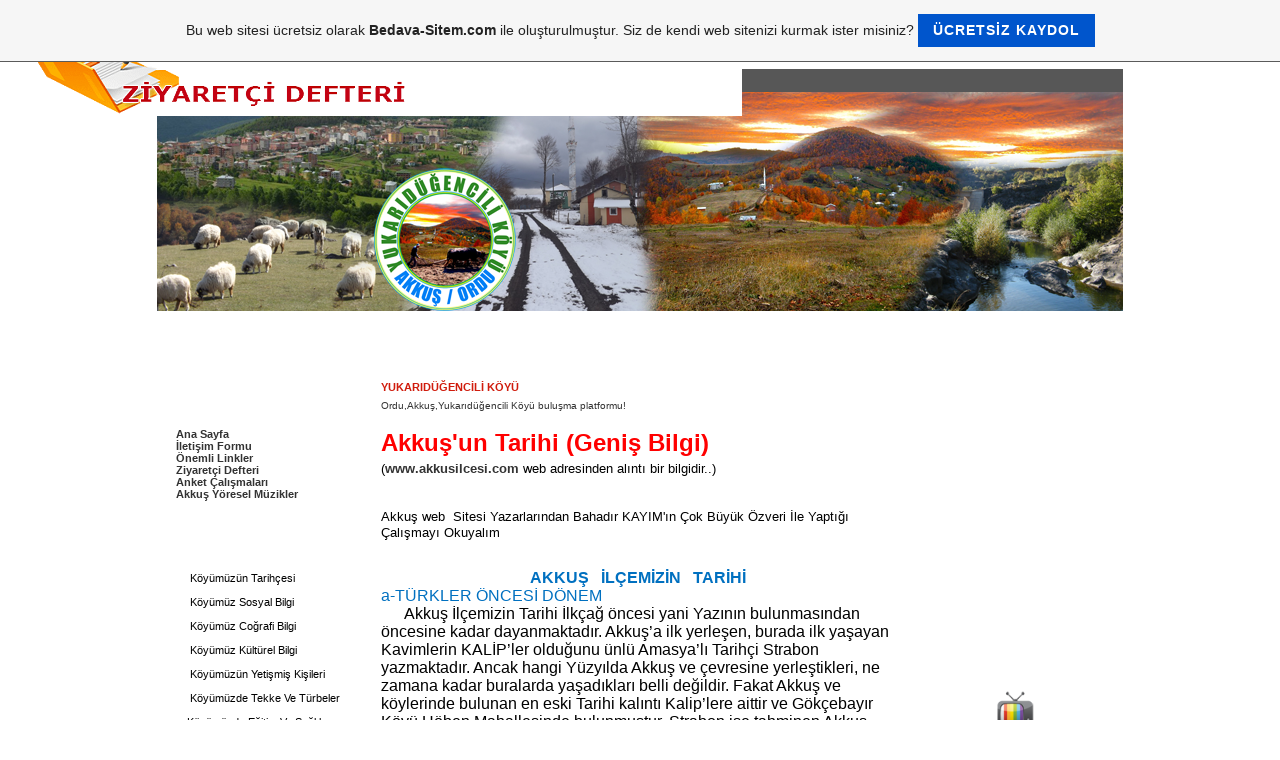

--- FILE ---
content_type: text/html; charset=ISO-8859-9
request_url: https://yukaridugencilikoyu.tr.gg/akku%26%23351%3B.htm
body_size: 32182
content:
<!DOCTYPE html PUBLIC "-//W3C//DTD XHTML 1.0 Transitional//EN" "http://www.w3.org/TR/xhtml1/DTD/xhtml1-transitional.dtd">
<html xmlns="http://www.w3.org/1999/xhtml" xml:lang="tr" lang="tr">
	<head>
        <style type="text/css">
            <!--
                #webme_sky_ad {
                    position: absolute;
                    right: 5px;
                    top: 0px;
                    z-index: 1000000000000000000; 
                }
            //-->
        </style>    
		<meta http-equiv="Content-Type" content="text/html; charset=iso-8859-15" />
		        <script type="text/javascript">
        var dateTimeOffset = new Date().getTimezoneOffset();
        
        function getElementsByClassNameLocalTimeWrapper() {
            return document.getElementsByClassName("localtime");
        }
        
        (function () {
            var onload = function () {
                var elementArray = new Array();
                
                if (document.getElementsByClassName) {
                    elementArray = getElementsByClassNameLocalTimeWrapper();
                } else {
                    var re = new RegExp('(^| )localtime( |$)');
                    var els = document.getElementsByTagName("*");
                    for (var i=0,j=els.length; i<j; i++) {
                        if (re.test(els[i].className))
                            elementArray.push(els[i]);
                    }
                }
                
                for (var i = 0; i < elementArray.length; i++) {    
                    var timeLocal = new Date(parseInt(elementArray[i].getAttribute("data-timestamp")));
                    var hour = timeLocal.getHours();
                    var ap = "am";
                    if (hour > 11) {
                        ap = "pm";
                    }
                    else if (hour > 12) {
                        hour = hour - 12;
                    }
                    
                    var string = elementArray[i].getAttribute("data-template");
                    string = string.replace("[Y]", timeLocal.getFullYear());
                    string = string.replace("[m]", ('0' + (timeLocal.getMonth() + 1)).slice(-2));
                    string = string.replace("[d]", ('0' + timeLocal.getDate()).slice(-2));
                    string = string.replace("[H]", ('0' + timeLocal.getHours()).slice(-2));
                    string = string.replace("[g]", ('0' + hour).slice(-2));
                    string = string.replace("[i]", ('0' + timeLocal.getMinutes()).slice(-2));
                    string = string.replace("[s]", ('0' + timeLocal.getSeconds()).slice(-2));
                    string = string.replace("[a]", ap);
                    elementArray[i].childNodes[0].nodeValue = string;
                }
            };
            
            if (window.addEventListener)
                window.addEventListener("DOMContentLoaded", onload);
            else if (window.attachEvent)
                window.attachEvent("onload", onload);
        })();
        </script><link rel="canonical" href="https://yukaridugencilikoyu.tr.gg/akku%26%23351%3B.htm" />

<script type="text/javascript">
<!--
function IE(e) {
     if (navigator.appName == "Microsoft Internet Explorer" && (event.button == "2" || event.button == "3")) {
          
          return false;
     }
}
function NS(e) {
     if (document.layers || (document.getElementById && !document.all)) {
          if (e.which == "2" || e.which == "3") {
               
               return false;
          }
     }
}
document.onmousedown=IE;document.onmouseup=NS;document.oncontextmenu=new Function("return false");
//-->
</script>
<link rel="icon" href="https://img.webme.com/pic/y/yukaridugencilikoyu/1143186959.ico" type="image/x-icon">
<link rel="shortcut icon" type="image/x-icon" href="https://img.webme.com/pic/y/yukaridugencilikoyu/1143186959.ico" />
<link type="image/x-icon" href="https://img.webme.com/pic/y/yukaridugencilikoyu/1143186959.ico" />
<link href="https://wtheme.webme.com/img/main/ios_icons/apple-touch-icon.png" rel="apple-touch-icon" />
<link href="https://wtheme.webme.com/img/main/ios_icons/apple-touch-icon-76x76.png" rel="apple-touch-icon" sizes="76x76" />
<link href="https://wtheme.webme.com/img/main/ios_icons/apple-touch-icon-120x120.png" rel="apple-touch-icon" sizes="120x120" />
<link href="https://wtheme.webme.com/img/main/ios_icons/apple-touch-icon-152x152.png" rel="apple-touch-icon" sizes="152x152" />
<meta name="description" content="Ordu ili Akku&#351; il&#231;esi Yukar&#305; D&#252;&#287;encili K&#246;y&#252; Web Sitesi yukar&#305;d&#252;gencili yukaridugencilik&#246;y&#252; yukar&#305;d&#252;&#287;encili k&#246;y&#252;" />
<meta name="keywords" content="yukar&#305;d&#252;&#287;encilik&#246;y&#252;,yukar&#305;d&#252;&#287;encili,yukar&#305;d&#252;gencili,yukaridugencilikoyu,yukaridugencilik&#246;y&#252;,yukar&#305; d&#252;gencili k&#246;y&#252;,ordu,akku&#351; il&#231;esi,orduakkus,d&#252;gencilik&#246;y&#252;,dugencilikoyu,d&#252;vencilikoyu,
Yukar&#305;d&#252;&#287;encilik&#246;y&#252;,yukar&#305;d&#252;gencili k&#246;y&#252;,yukar&#305;,d&#252;gencili,k&#246;y&#252; sitesi,akku&#351;,akkus,d&#252;gencilik&#246;y&#252;,d&#252;gencili,d&#252;&#287;encili,d&#252;vencilik&#246;y&#252; KULLANICILAR Giri&#351; &#220;ye ol &#350;ifremi unuttum Kullan&#305;c&#305; sayfalar&#305; Webmaster &#220;ye Destek Sayfas&#305; S&#304;TE Y&#214;NET&#304;M&#304; Site Ekibimiz ,&#350;evki kuru ,Murat kuru ,&#214;nder &#305;&#351;&#305;k ,Site y&#246;netimi ,Site edit&#246;r&#252; ,Organizat&#246;r ,Temsilciler ,Temsilci giri&#351; ,Yazar Giri&#351; ,HAKKIMIZDA ,Sitemiz Hakk&#305;nda ,DOST S&#304;TELER ,Site Ekle ,Akku&#351; il&#231;esi ,Ye&#351;il akku&#351; ,Ramazan Esen ,K&#252;rt k&#246;pekler ,K&#246;y&#252;m&#252;z blog sayfas&#305; ,RADYO ,Akku&#351; Radyo ,Site radyo ,S&#304;TE ETK&#304;NL&#304;KLER&#304; ,Anketler ,Linkler ,Topliste ,Oyunlar ,Kuran-i Kerim Dinle ,Akku&#351; videolar ,Amat&#246;r video klipler ,Akku&#351; m&#252;zik ,Mp3 Video klipler ,Bunlar&#305; biliyormusunuz ,K&#214;&#350;E YAZARLARI ,Kemal K&#220;&#199;&#220;K ,Muharrem &#199;AM ,&#214;nder I&#350;IK ,Murat KURU ,&#350;evki KURU ,TEMS&#304;LC&#304;-MUHAB&#304;RLER ,Hacer UZUND&#304;Z ,R&#305;za UZUND&#304;Z ,Sevilay YAZARKAN ,Fatma Y&#220;R&#220;R ,Ali KURU ,G&#246;khan KURU ,Sezgin Y&#220;R&#220;R ,&#214;mer I&#350;IK ,Kudret UZUND&#304;Z ,HAVA DURUMU ,TAR&#304;H-SAAT-SAYA&#199; ,&#350;evvki Kuru ,&#220;YELER&#304;M&#304;Z ,&#350;evki kuru ,Murat kuru ,&#214;nder &#305;&#351;&#305;k ,Kemal k&#252;&#231;&#252;k ,Metin dal&#287;&#305;&#231; ,Hacer uzundiz ,Kudret uzundiz ,Ayd&#305;n kuru ,G&#246;khan kuru ,Ali kuru ,Birol ku&#351; ,Yasemin dal&#287;&#305;&#231; ,Sad&#305;k y&#252;r&#252;r ,Deniz kuru ,Sevilay yazarkan ,&#214;mer &#305;&#351;&#305;k ,Ertu&#287;rul uzundiz ,Muharrem &#231;am ,Sezer kurt ,Filiz kuru ,Ayd&#305;n k&#252;&#231;&#252;k ,Ayhan kuru ,Ebru uzundiz ,Kenan k&#252;&#231;&#252;k ,Tuba parlam&#305;&#351; ,Eda uzundiz ,R&#305;za uzundiz ,&#214;mer dal&#287;&#305;&#231; ,Orhan k&#252;&#231;&#252;k ,Erol uzundiz ,,Altun kurt ,Salih dal&#287;&#305;&#231; ,Mustafa k&#252;&#231;&#252;k ,Ercan dal&#287;&#305;&#231; ,Fatma y&#252;r&#252;r ,&#304;lkay dal&#287;&#305;&#231; ,Ozan k&#252;&#231;&#252;k ,Muhammet kurt ,Duran dal&#287;&#305;&#231; ,Sevgi y&#252;r&#252;r ,Hakan uzundiz ,Se&#231;kin kuru ,Timur kurt ,Sezgin y&#252;r&#252;r ,Y&#305;lmaz dal&#287;&#305;&#231; ,Sadettin kuru ,Mustafa uzundiz ,S&#246;nmez kuru ,Serhat kuru ,Hakan y&#252;r&#252;r ,Hasan kurt ,Cemil uzundiz ,Durmu&#351; uzundiz ,&#214;mer yazarkan ,Murat kurt ,&#350;erafettin kuru ,P&#305;nar kuru ,Nihal uzundiz ,Seyfettin uzundiz ,S&#305;la &#305;&#351;&#305;k ,Haydar erler ,Talip k&#252;&#231;&#252;k ,Ayhan dalg&#305;&#231; ,G&#246;khan dalg&#305;&#231; , www.akkusilcesi.com,akkusilcesi,akkushaber,ramazan kuru,ramazan kuru muhtar,k&#246;y muhtar&#305; ramazan kuru," />
<meta name="author" content="&#223;y&#350;k" />
<meta name="robots" content="index,follow" />
<meta property="og:title" content="YUKARIDÜ&#286;ENC&#304;L&#304; KÖYÜ | Ordu Akku&#351; ilçesi | Akku&#351; Haberleri | Akku&#351; Müzikleri | Akku&#351; Radyo Dinle | Akku&#351; Tv | Akku&#351; Fasulye | Akku&#351; Fasulyesi | Akku&#351; Kuru Fasulyesi | Akku&#351; Resimleri | Akku&#351; - akku&#351;" />
<meta property="og:image" content="https://theme.webme.com/designs/css-only/screen.jpg" />
<meta name="google-adsense-platform-account" content="ca-host-pub-1483906849246906">
<meta name="google-adsense-account" content="ca-pub-2084834295361212"><script>
    function WebmeLoadAdsScript() {
    function loadGA() {
        if (!document.querySelector('script[src*="pagead2.googlesyndication.com"]')) {
            let script = document.createElement('script');
            script.async = true;
            script.src = "//pagead2.googlesyndication.com/pagead/js/adsbygoogle.js?client=ca-pub-2084834295361212&host=ca-host-pub-1483906849246906";
            script.setAttribute('data-ad-host', 'ca-host-pub-1483906849246906');
            script.setAttribute('data-ad-client', 'ca-pub-2084834295361212');
            script.crossOrigin = 'anonymous';
            document.body.appendChild(script);
        }
    }        ['CookieScriptAcceptAll', 'CookieScriptAccept', 'CookieScriptReject', 'CookieScriptClose', 'CookieScriptNone'].forEach(function(event) {
            window.addEventListener(event, function() {
                loadGA();
            });
        });

        let adStorageStatus = null;
        
        if (window.dataLayer && Array.isArray(window.dataLayer)) {
            for (let i = window.dataLayer.length - 1; i >= 0; i--) {
                const item = window.dataLayer[i];
                
                // it always sets a 'default' in our case that will always be 'denied', we only want to check for the 'consent update'
                if (item && typeof item === 'object' && typeof item.length === 'number' && item[0] === 'consent' && item[1] === 'update' && item[2] && typeof item[2].ad_storage === 'string') {
                    adStorageStatus = item[2].ad_storage;
                    break; 
                }
            }
    
            if (adStorageStatus === 'granted') {
                loadGA();
            } 
            else if (adStorageStatus === 'denied') {
                loadGA();
            }
        }
    }
</script><script>
    document.addEventListener('DOMContentLoaded', function() {
        WebmeLoadAdsScript();
        window.dispatchEvent(new Event('CookieScriptNone'));
    });
</script>		<title>YUKARIDÜ&#286;ENC&#304;L&#304; KÖYÜ | Ordu Akku&#351; ilçesi | Akku&#351; Haberleri | Akku&#351; Müzikleri | Akku&#351; Radyo Dinle | Akku&#351; Tv | Akku&#351; Fasulye | Akku&#351; Fasulyesi | Akku&#351; Kuru Fasulyesi | Akku&#351; Resimleri | Akku&#351; - akku&#351;</title>
				<style type="text/css">
			<!--
						h1#title{display: none;}
h2#title span {display: none;}
div.header{display: none;}
li.nav_element{list-style-type: none;}
li.nav_element{display: none;}
 
body {
	overflow-x : hidden;
	overflow: -moz-scrollbars-vertical;	
}
.body {
	color: #000000;
	margin: 0 0 0 0;
	padding: 0px;
	font-size: 11px;
	font-family: "Trebuchet MS";
	background: #575757;	
}
 
.all {
	width:966px;
	margin:0 auto;
	padding:0;
	background: url(https://img.webme.com/pic/y/yukaridugencilikoyu/bg_page.gif) repeat-y;
}
 
 
#logo {
	background: transparent url(https://lh3.googleusercontent.com/-ScoPVk7b4Z4/UQpz0e8j0zI/AAAAAAAACys/p8Aip3bfLzg/s970/bannerr.png) no-repeat top center;
	margin:0 auto;
	width: 100%;
	padding:0;
	height:220px;
	text-align:left;
	vertical-align:middle;
}
#logo a {
	margin:20px 0 0 75px;
	line-height:80px;
	font-family:"Trebuchet MS";
	font-size:23px;
	color:#FFFFFF;
}
.topmaincol {
	width:100%;
	height:30px;
}
/* --- nav --- */
.div {
}
#menu{
	position:relative;
	height:58px;
	color:#E0E0E0;
	background: url(https://img.webme.com/pic/y/yukaridugencilikoyu/topmenu_bg.jpg) repeat-x;
	width:966px;
	font-size:13px;
}
 
#menu .menuc {
	margin: 0px auto;
	width: 966px;
	font-family:"Trebuchet MS";
	
}
 
#topnavi{
	position:relative;
	height:58px;
	font-size:12px;
	font-weight: normal;
	font-family:"Trebuchet MS";
	background: url(https://img.webme.com/pic/y/yukaridugencilikoyu/topmenu_bg.jpg) repeat-x top left;
	padding:0 0 0 5px;
}
 
#topnavi ul{
	margin:0;
	padding:0;
	list-style-type:none;
	width:auto;
	float:left;
}
 
#topnavi ul li{
	display:block;
	float:left;
	margin:0 1px;
}
 
#topnavi ul li a{
	
	display:block;
	float:left;
	color: #FFFFFF;
	text-decoration:none;
	padding:0 0 0 11px;
	height:52px;		
}
 
#topnavi ul li a span{
	font-size:12px;
	padding:17px 11px 0 0;
	height:52px;
	float:left;
}
 
#topnavi ul li a:hover{
	font-size:12px;
	color: #000000;
}
 
#topnavi ul li a:hover span{
	font-size:12px;
	display:block;
	width:auto;
	cursor:pointer;
}
 
#topnavi ul li a.current,#topnavi ul li a.current:hover{
	color: #FFFFFF;
	background: url(https://img.webme.com/pic/y/yukaridugencilikoyu/https://img.webme.com/pic/y/yukaridugencilikoyu/topmenu_left.jpg) no-repeat top left;
	line-height:350%;
}
 
#topnavi ul li a.current span{
	display:block;
	padding:0 10px 0 0;
	width:auto;
	background: url(https://img.webme.com/pic/y/yukaridugencilikoyu/topmenu_right.jpg) no-repeat top right;
	height:52px;
}
/* --- end nav --- */
 
/* /////////////////////////////////////////////////////////////////////////// */
form {display:inline;}
hr {
  color            : #999999;
  height           : 1px;
  width            : 100%;
}
.back_button {
  color            : #999999;
  font-family      :"Trebuchet MS", Arial, Verdana,  Helvetica, sans-serif;
  font-size        : 11px;
  font-weight      : normal;
  padding-bottom   : 3px;
  margin-right     : 4px;
  float            : right;
  line-height      : 20px;
}
.button {
  font-size        : 11px;
  color            : #333333;
  border           : 1px solid #999999;
  margin           : 3px;
  background-color : #EDEDED;
  padding          : 1px;
  cursor           : pointer;
}
 
.inputbox {
 color        : #000000;
 background   : #ffffff;
 border       : 1px solid #cccccc;
 margin       : 3px;
 
}
 
table,td,div {
  color            : #000000;
  font-family      :"Trebuchet MS", Arial, Verdana,  Helvetica, sans-serif;
  font-size        : 11px;
  margin:0;
}
 
p {
  color            : #000000;
  font-family      :"Trebuchet MS", Arial, Verdana,  Helvetica, sans-serif;
  font-size        : 11px;
  line-height      : 16px;
  padding:4px 0px 4px 0px;
  margin:0;
}
strong {
  color            : #000000;
  font-family      :"Trebuchet MS", Arial, Verdana,  Helvetica, sans-serif;
  font-size        : 11px;
  line-height      : 16px;
  padding:4px 0px 4px 0px;
  margin:0;
}
i {
  color            : #000000;
  font-family      : Verdana,  Helvetica, sans-serif;
  font-size        : 10px;
  line-height      : 16px;
  padding:4px 0px 4px 0px;
  margin:0;
  font-style: normal;
}
em {
  color            : #000000;
  font-family      :"Trebuchet MS", Arial, Verdana,  Helvetica, sans-serif;
  font-size        : 11px;
  line-height      : 16px;
  padding:4px 0px 4px 0px;
  margin:0;
  font-style: normal;  
}
 
/* /////////////////////////////////////////////////////////////////////////// */
 
 
.leftcol {width:200px;padding:10px 5px 10px 10px;}
.maincol {width:525px;padding:10px 5px 10px 5px;}
.rightcol {width:200px;padding:10px 10px 10px 10px;}
.pollstableborder td{ text-align:left}
 
#pagecontainer {
	width:970px;
	height:100%;
	margin: 0px auto;
	padding:0;
	text-align: left;
}
 
 
/* -------------------------------------------------------------------------------------------------------------- */
table.moduletable {
	margin             : 0 0 20px 0;
	width              : 100%;
    font-family        :"Trebuchet MS", Arial, Verdana,  Helvetica, sans-serif;
	font-size          : 10px;	
}
 
table.moduletable th {
      
    font-family        :"Trebuchet MS", Arial, Verdana,  Helvetica, sans-serif;
	font-size          : 11px;
	font-weight        : bold;
	text-align         : left;
	height			   : 34px;
    color              : #FFFFFF;
	padding            : 8px 0 0 13px;
    text-indent        : 10px;
	line-height        : 15px;
	background		   : #fff url(https://img.webme.com/pic/y/yukaridugencilikoyu/moduletable_th_bg.jpg) no-repeat left top;
	}
 
table.moduletable td {
    padding-top: 2px;
}
table.moduletable td table{
   width              : 100%;
}
 
 
.sectiontableheader {
  font-size        : 10px;
  font-family        :"Trebuchet MS", Arial, Verdana,  Helvetica, sans-serif;  
  font-weight      : normal;
  text-transform   : uppercase;
  letter-spacing   : 1px;
  color            : #333333;
  background       : #ffffff; 
  padding          : 1px;
}
 
 
.sectiontableentry1 {
  vertical-align   : top;
  padding          : 3px;
  background       : #D9D9D9;
  border-bottom    : 1px solid #ffffff;
  line-height      : 25px;
 
}
.sectiontableentry2 {
  vertical-align   : top;
  padding          : 3px;
  border-bottom    : 1px solid #ffffff;
  background       : #EEEEEE;
  line-height      : 25px;
}
a.mainlevel  {
  display           : block;
  width             : auto;
  margin            : 1px 0;
  padding           : 0;
  font-size         : 12px;
  background        : none;
  text-indent       : 10px;
  width				: 200px;
}
 
a.mainlevel:link, a.mainlevel:visited {
  display          : block;
  font-size        : 11px;
  background       : transparent url(https://img.webme.com/pic/y/yukaridugencilikoyu/mainlevel.gif) repeat-x right bottom;
  font-weight      : normal;
  padding          : 4px 0 4px 0;
  color            : #000000;
  text-indent      : 11px;
}
a.mainlevel:hover {
  background       : transparent url(https://img.webme.com/pic/y/yukaridugencilikoyu/mainlevel_h.gif) repeat-x right bottom;
  font-size        : 11px;
  font-weight      : normal;
  color            : #D01C0D;
  text-decoration  : none;
  text-indent      : 11px;
}
#active_menu {
  color            : #D01C0D;
  background       : transparent url(https://img.webme.com/pic/y/yukaridugencilikoyu/mainlevel_h.gif) repeat-x right bottom;
}
a#active_menu:hover {
  color            : #333333;
}
 
a:link, a:visited {
  font-size        : 11px;
  color            : #333333;
  text-decoration  : none;
  font-weight      : bold;
}
a:hover {
  font-size        : 11px;
  color            : #D01C0D;
  text-decoration  : none;
  font-weight      : bold;
}
a.category:link, a.category:visited {
  font-size        : 11px;
  font-weight      : bold;
}
a.readon:link, a.readon:visited {
  color            : #999999;
  font-family      :"Trebuchet MS", Arial, Verdana, Helvetica, sans-serif;
  font-size        : 11px;
  background       : url(https://img.webme.com/pic/y/yukaridugencilikoyu/readon.gif) no-repeat;
  white-space      : normal;
  font-weight      : bold;
  padding          : 1px 0 3px 18px;
  float            : right;
  line-height      : 10px;
  text-decoration  : underline;
}
a.readon:hover {
  color            : #D01C0D;
  font-family      :"Trebuchet MS", Arial, Verdana, Helvetica, sans-serif;
  font-size        : 11px;
  background       : url(https://img.webme.com/pic/y/yukaridugencilikoyu/readon.gif) no-repeat;
  white-space      : normal;
  font-weight      : bold;
  padding          : 1px 0 3px 18px;
  line-height      : 10px;
  text-decoration  : underline;
}
ul {
  margin           : 2px;
  padding-left     : 10px;
  list-style       : none;
}
li {
  
  line-height      : 15px;
  padding-left     : 10px;
  padding-top      : 0;
}
table.contenttoc {
  border           : 1px solid #dcdcdc;
  background       : #F1F1F1;
  padding          : 5px;
  margin-left      : 2px;
  margin-bottom    : 2px;
}
.pagenavcounter {
  font-size        : 10px;
  color            : #4da338;
}
.pagenavbar {
  border-top       : 1px solid #999999;
  padding          : 2px;
}
.pagenav {
  font-weight      : bold;
  }
a.pagenav:link, a.pagenav:visited {
  font-size        : 11px;
  color            : #999999;
  text-decoration  : none;
}
a.pagenav:hover {
  font-size        : 11px;
  color            : #3333ff;
  text-decoration  : none;
}
.date {
  font-size        : 10px;
  font-weight      : bold;
  color            : #707070;
  padding-right    : 12px;
}
.small {
  font-size        : 10px;
  color            : #333333;
}
.smalldark {
  font-size        : 10px;
  color            : #333333;
}
.createdate, .modifydate {
  float            : right;
  font-size        : 10px;
  color            : #666666;
  font-weight      : bold;
 
  
}
.content_vote {
  font-size        : 10px;
  height           : 22px;
  padding-top      : 2px;
  padding-bottom   : 2px;
}
.content_rating {
  font-size        : 10px;
  color            : #999999;
}
 
.pway {
	margin:0 auto;
	text-align:left;
	width:966px;
	height:18px;
	padding:5px 0 0 0 ;
	background:#575757;
}
.pathway {
  font-family      :"Trebuchet MS", Arial, Verdana, Helvetica, sans-serif;
  font-size        : 11px;
  color            : #FFFFFF;
  padding-left     : 12px;
}
a.pathway:link, a.pathway:visited {
  font-family      :"Trebuchet MS", Arial, Verdana, Helvetica, sans-serif;
  color			   : #FFFFFF;
  font-size        : 11px;
  padding-left     : 0;
}
a.pathway:hover {
  color:#efefef;
  font-size        : 11px;
  padding-left     : 0;
}
table.content{
  width            : 100%;
  padding          : 0;
  border-collapse  : collapse;
  border-spacing   : 0;
  margin-bottom    : 10px;
}
table.contentpane {
  width            : 100%;
  border-spacing   : 0;
  padding-left     : 5px;
  padding-right    : 5px;
  margin-bottom    : 5px;
}
table.contentpaneopen {
  width            : 100%;
  border-spacing   : 0;
  padding-left     : 5px;
  padding-right    : 5px;
  margin-bottom    : 5px;
}
.poll {
	color : #333333;
	line-height : 12px;
	font-weight: normal;
      
}
 
.pollstableborder{
  border-color     : #999999;
}
.contentheading,.componentheading {
  width            : 100%;
  font-size        : 11px;
  font-weight      : bold;
  line-height      : 12px;
  text-transform   : uppercase;
  text-align       : left;
  text-indent      : 0;
  color            : #D01C0D;
  padding          : 1px;
  margin           : 3px 0px;
  }
 
 
.ontab {
  border-left      : 1px solid #666666;
  text-align       : center;
  font-weight      : bold;
  color            : #333333;
  padding          : 5px;
  cursor           : pointer;
  line-height      : 30px;
}
.offtab {
  border-left      : 1px solid #666666;
  text-align       : center;
  color            : #999999;
  font-weight      : normal;
  padding          : 5px;
  cursor           : pointer;
  line-height      : 30px;
}
.tabpadding {
 border-left       : 1px solid #666666;
}
.col {
   vertical-align   : top;
   background       : #ffffff;
   padding-top: 5px;
   
 
}
 
.contentdescription { 
  width          : auto !important;
  margin         : 0;
  padding        :  0;
  padding-top    : 5px;
  text-align     : left;
}
 
td.top1{
margin: 0;
padding:  0;
height: 28px !important;
height: 28px;
padding-top:  2px !important;
padding-top:  3px;
background		: url(https://img.webme.com/pic/y/yukaridugencilikoyu/shadow.jpg) #f1f1f1 repeat-x top;
}
table.top2{
background : #ffffff; 
}
 
.searchbox {
  margin           : 0;
  padding          : 0;
  margin-top       : 13px;
  margin-left      : 10px;
  width            : 130px;
  font-size        : 11px;
  color            : #707070;
  border           : 1px solid #cccccc;
  padding          : 2px !important;
  padding          : 1px;
  background       : none;
     }
 
.sublevel {
   font-family      :"Trebuchet MS", Verdana, Arial, Helvetica, sans-serif;
   font-size        : 10px;
   font-weight      : normal;
   color            : #999999;
   margin-top		: 10px;
}
a.sublevel:link, a.sublevel:visited {
   font-family      :"Trebuchet MS", Verdana, Arial, Helvetica, sans-serif;
   font-size        : 10px;
   font-weight      : normal;
   color            : #999999;
   padding    	    : 5px 1px 3px 5px;
   text-decoration	: none;
}
a.sublevel:hover {
  color            : #D01C0D;
  text-decoration  : none;
}
a.sublevel#active_menu  {
	background      : transparent;
	color           : #ff6600;
	border          : 0;
      
}
a.toclink:link, a.toclink:visited {
   font-family      :"Trebuchet MS", Verdana, Arial, Helvetica, sans-serif;
   font-size        : 10px;
   font-weight      : normal;
   color            : #999999;
   padding    	    : 5px 1px 3px 5px;
   text-decoration	: none;
}
a.toclink:hover {
  color            : #D01C0D;
  text-decoration  : none;
}
 
td.logoheader {
  margin: 0;
  padding:  0;
  background     : url(https://img.webme.com/pic/y/yukaridugencilikoyu/header.jpg)  no-repeat bottom;
  height         : 65px;
  width          : 770px;
 }
td.topnav {
  margin : 0px;
  padding:  0px;
  background     : url(https://img.webme.com/pic/y/yukaridugencilikoyu/bg_top.jpg) repeat-x top left;
  height         : 42px;
  width          : 770px;
  
 }
 
td.bgline {
  margin : 0;
  padding:  0;
  background     : url(https://img.webme.com/pic/y/yukaridugencilikoyu/s.gif) repeat-y;
  width          : 7px;
 }
 
 
 #mainlevel-nav {
  font-size        : 11px;
  list-style       : none;
  padding          : 0;
  margin           : 0;
  margin-left      : 1px;
 
}
 
#mainlevel-nav li {
  float            : right;
  display          : block;
  list-style       : none;
  background-image : none;
  padding-left     : 2px;
  padding-right    : 2px;
  margin           : 0;
  width            : auto !important;
  font-size        : 11px;
  line-height      : 28px;
  white-space      : nowrap;
  border-left      : 1px solid #cccccc;
 
}
#mainlevel-nav li a {
  
  padding-left     : 10px;
  padding-right    : 10px;
  font-size        : 11px;
  color            : #000033;
  text-decoration  : none;
  
}
 
#mainlevel-nav li a:hover {
  font-size        : 11px;
  color            : #999999;
    
}
 
.blog_more {
margin   : 10px 0 7px 7px;
}
.buttonheading {
padding  : 0 2px;
}
 
.mosimage {
  border     : 1px solid #dedede;
  margin     : 5px;
  padding-top:  3px;
  background:#FFFFFF;
 
}
 
.mosimage_caption {
  margin-top: 3px;
  padding   :  2px;
  color     : #000066;
  font-size : 10px;
  background: #f1f1f1;
}
 
/* -------------------------- */
.footer_bg {
	width:970px;
	background:#575757 url(https://img.webme.com/pic/y/yukaridugencilikoyu/footer_bg.jpg) no-repeat left top;
	color:#FFFFFF;
	padding:6px 0px 0 0;
	height:43px;
	text-align: center;
	margin:0px;
}
.footer {
	color:#fff;
	padding:0;
	margin:0 0 10px 0;
}
.footer div, .footer div a, .footer div a:visited{
	color:#fff;			//-->
		</style>
			</head>
	<body id="hpb_cssonly">
		<a href="http://yukaridugencilikoyu.tr.gg/Ziyaretci-Defteri.htm"><img border="0" style="position: absolute; top: 15px; left: 10px" alt="" src="https://lh6.googleusercontent.com/-yhRwCg1EeJU/UD5nNWJaUaI/AAAAAAAAB0c/D9TVnPCKZoI/s732/zdefterim.png" /></a>      <center> <div class="all"> <div class="pway"><span style="color: #ffffff"><span class="pathway">Ordu &#304;li Akku&#351; &#304;l&#231;esi Yukar&#305;d&#252;&#287;encili K&#246;y&#252; Sayfam&#305;za Ho&#351;geldiniz..</span></span>          </div>    <div id="logo"> </div> </div><div class="div"> <div id="menu"> <div class="menuc"> <div style="" id="topnavi"> <ul> <li><a href="/Ana-Sayfa.htm"><span>Ana Sayfa</span></a></li><li><a href="/%26%23304%3Bleti%26%23351%3Bim.htm"><span>&#304;leti&#351;im</span></a></li><li><a href="/Ordu-ilimiz.htm"><span>Ordu ilimiz</span></a></li><li><a href="/Akkus-ilcemiz.htm"><span>Akku&#351;</span></a></li> <li><a href="/Koyumuz.htm"><span>K&#246;y&#252;m&#252;z</span></a></li> <li><a href="/Muhtarimiz.htm"><span>Muhtar&#305;m&#305;z</span></a></li> <li><a href="/Yunus-yazarkan-baskan.htm"><span>Dernek Ba&#351;kan</span></a></li> <li><a href="http://yukaridugencilikoyu-album.tr.gg"><span>Foto&#287;raf Alb&#252;m&#252;</span></a></li><li><a href="/Mp3-Ar%26%23351%3Bivleri-Y.oe.resel-Yabanc%26%23305%3B-T.ue.rk.ue.-Dinle.htm"><span>M&#252;zik</span></a></li>  <li><a href="/Editor.htm"><span style="">Site Y&#246;netici</span></a></li></ul> </div></div> </div> </div>   <div id="pagecontainer"> <table cellpadding="0" cellspacing="0"> <tbody><tr> <td style="" class="leftcol" valign="top">  <table class="moduletable" cellpadding="0" cellspacing="0"> <tbody><tr> <th style="" valign="top"> Ana Men&#252;</th> </tr> <tr> <td>    <table width="200">     <tbody>         <tr>             <td> </td>             <td><img align="absMiddle" alt="" src="https://img.webme.com/pic/y/yukaridugencilikoyu/anasayfaicon.png" /> <a href="Ana-Sayfa.htm">Ana Sayfa</a><br />             <img align="absMiddle" alt="" src="https://img.webme.com/pic/y/yukaridugencilikoyu/iletisimicon.png" /> <a href="/%26%23304%3Bleti%26%23351%3Bim.htm">&#304;leti&#351;im Formu </a><br />             <img align="absMiddle" alt="" src="https://img.webme.com/pic/y/yukaridugencilikoyu/linklericon.png" /> <a href="/Linkler.htm">&#214;nemli Linkler</a><br />             <img align="absMiddle" alt="" src="https://img.webme.com/pic/y/yukaridugencilikoyu/dosyalaricon.png" /> <a href="/Ziyaretci-Defteri.htm">Ziyaret&#231;i Defteri</a><br />             <img align="absMiddle" alt="" src="https://img.webme.com/pic/y/yukaridugencilikoyu/anket.png" /> <a href="/Anketler.htm">Anket &#199;al&#305;&#351;malar&#305;</a><br />             <img align="absMiddle" alt="" src="https://img.webme.com/pic/y/yukaridugencilikoyu/muzikicon.png" /> <a href="/Ordu-Akku%26%23351%3B-Y.oe.resel-M.ue.zikler.htm">Akku&#351; Y&#246;resel M&#252;zikler</a></td>         </tr>     </tbody> </table>   </td> </tr> </tbody></table>     <table class="moduletable" cellspacing="0" cellpadding="0">     <tbody>         <tr>             <th valign="top">Sayfa &#304;&#231;erikleri</th>         </tr>         <tr>         </tr>         <tr align="left">             <td><a class="mainlevel" href="/Tarihimiz.htm"><img border="0" alt="" src="https://img.webme.com/pic/y/yukaridugencilikoyu/arrow-red.gif" /> K&#246;y&#252;m&#252;z&#252;n Tarih&#231;esi</a></td>         </tr>         <tr align="left">             <td><a class="mainlevel" href="/Sosyal-bilgi.htm"><img border="0" alt="" src="https://img.webme.com/pic/y/yukaridugencilikoyu/arrow-red.gif" /> K&#246;y&#252;m&#252;z Sosyal Bilgi</a></td>         </tr>         <tr align="left">             <td><a class="mainlevel" href="/Cografi-Bilgi.htm"><img border="0" alt="" src="https://img.webme.com/pic/y/yukaridugencilikoyu/arrow-red.gif" /> K&#246;y&#252;m&#252;z Co&#287;rafi Bilgi</a></td>         </tr>         <tr align="left">             <td><a class="mainlevel" href="/Kulturel-Bilgi.htm"><img border="0" alt="" src="https://img.webme.com/pic/y/yukaridugencilikoyu/arrow-red.gif" /> K&#246;y&#252;m&#252;z K&#252;lt&#252;rel Bilgi</a></td>         </tr>         <tr align="left">             <td><a class="mainlevel" href="/Yetismis-kisiler.htm"><img border="0" alt="" src="https://img.webme.com/pic/y/yukaridugencilikoyu/arrow-red.gif" /> K&#246;y&#252;m&#252;z&#252;n Yeti&#351;mi&#351; Ki&#351;ileri</a></td>         </tr>         <tr align="left">             <td><a class="mainlevel" href="/Tekke-Turbeler.htm"><img border="0" alt="" src="https://img.webme.com/pic/y/yukaridugencilikoyu/arrow-red.gif" /> K&#246;y&#252;m&#252;zde Tekke Ve T&#252;rbeler</a></td>         </tr>         <tr align="left">             <td><a class="mainlevel" href="/Egitim-Saglik.htm"><img border="0" alt="" src="https://img.webme.com/pic/y/yukaridugencilikoyu/arrow-red.gif" />K&#246;y&#252;m&#252;zde E&#287;itim Ve Sa&#287;l&#305;k</a></td>         </tr>         <tr align="left">             <td><a class="mainlevel" href="/Mahalle-Komsularimiz.htm"><img border="0" alt="" src="https://img.webme.com/pic/y/yukaridugencilikoyu/arrow-red.gif" /> K&#246;y&#252;m&#252;z&#252;n Mahalle Ve Kom&#351;ular&#305;</a></td>         </tr>         <tr align="left">             <td><a class="mainlevel" href="/Gecim-Kaynaklari.htm"><img border="0" alt="" src="https://img.webme.com/pic/y/yukaridugencilikoyu/arrow-red.gif" /> K&#246;y&#252;m&#252;z&#252;n Ge&#231;im Kaynaklar&#305;</a></td>         </tr>                 <tr align="left">             <td><a class="mainlevel" href="/Koyun-ilk-Yerlesenleri.htm"><img border="0" alt="" src="https://img.webme.com/pic/y/yukaridugencilikoyu/arrow-red.gif" /> K&#246;y&#252;m&#252;z&#252;n &#304;lk Yerle&#351;im Bilgisi</a></td>         </tr> <tr align="left">             <td><a class="mainlevel" href="/Akkus-Haberleri.htm"><img border="0" alt="" src="https://img.webme.com/pic/y/yukaridugencilikoyu/arrow-red.gif" /> Akku&#351; il&#231;esi G&#252;ncel Haberler</a></td>         </tr>     </tbody> </table>  <table class="moduletable" cellspacing="0" cellpadding="0" width="200">     <tbody>         <tr>             <th valign="top">Akku&#351; Y&#246;resel Radyolar&#305; Dinle</th>         </tr>         <tr>             <td><a href="/Radyo-Akkus-Dinle.htm"><img title="RADYO AKKU&#350; D&#304;NLEMEK &#304;&#199;&#304;N TIKLAYINIZ.." border="0" alt="" src="https://img.webme.com/pic/y/yukaridugencilikoyu/radyo1.jpg" /></a><a href="/Akkusunsesi-Radyosu-Dinle.htm"><img title="AKKU&#350;UN SES&#304; RADYOSU D&#304;NLEMEK &#304;&#199;&#304;N TIKLAYINIZ" border="0" alt="" src="https://img.webme.com/pic/y/yukaridugencilikoyu/radyo2.jpg" /></a></td>         </tr>         <tr>             <td> <embed type="application/x-shockwave-flash" src="https://picasaweb.google.com/s/c/bin/slideshow.swf" width="200" height="150" flashvars="host=picasaweb.google.com&hl=tr&feat=flashalbum&RGB=0x000000&feed=https%3A%2F%2Fpicasaweb.google.com%2Fdata%2Ffeed%2Fapi%2Fuser%2F108008432205945447965%2Falbumid%2F5669548323587264065%3Falt%3Drss%26kind%3Dphoto%26hl%3Dtr" pluginspage="http://www.macromedia.com/go/getflashplayer"></embed>    </td>         </tr>     </tbody> </table>  <table class="moduletable" cellspacing="0" cellpadding="0">     <tbody>         <tr>             <th valign="top">Akku&#351; &#304;l&#231;esi Dost Siteler</th>         </tr>                <tr align="left">             <td><a class="mainlevel" target="_blank" href="http://www.yesilakkus.com"><img border="0" alt="" src="https://img.webme.com/pic/y/yukaridugencilikoyu/arrow-red.gif" /> www.yesilakkus.com</a></td>         </tr>         <tr align="left">             <td><a class="mainlevel" target="_blank" href="http://www.akkusilcesi.com"><img border="0" alt="" src="https://img.webme.com/pic/y/yukaridugencilikoyu/arrow-red.gif" /> www.akkusilcesi.com</a></td>         </tr>         <tr align="left">             <td><a class="mainlevel" target="_blank" href="http://www.akkus.bel.tr"><img border="0" alt="" src="https://img.webme.com/pic/y/yukaridugencilikoyu/arrow-red.gif" /> www.akkus.bel.tr</a></td>         </tr>         <tr align="left">             <td><a class="mainlevel" target="_blank" href="http://www.akkusunsesi.com"><img border="0" alt="" src="https://img.webme.com/pic/y/yukaridugencilikoyu/arrow-red.gif" /> www.akkusunsesi.com</a></td>   </tr>         <tr align="left">             <td><a class="mainlevel" target="_blank" href="http://www.akkusungucu.com"><img border="0" alt="" src="https://img.webme.com/pic/y/yukaridugencilikoyu/arrow-red.gif" /> www.akkusungucu.com</a></td>         </tr>         <tr align="left">             <td><a class="mainlevel" target="_blank" href="http://www.haberakkus.com"><img border="0" alt="" src="https://img.webme.com/pic/y/yukaridugencilikoyu/arrow-red.gif" /> www.haberakkus.com</a></td>         </tr>           </tbody> </table>     <table class="moduletable" cellpadding="0" cellspacing="0"> <tbody><tr> <th valign="top"> Kullan&#305;c&#305; Giri&#351;i</th> </tr> <tr> <td> <form action="/Kullanici-Girisi.htm" method="post" name="login"> <table cellspacing="0" cellpadding="0" border="0" align="center" width="100%">     <tbody>         <tr>             <td><label for="mod_login_username"> Kullan&#305;c&#305; Ad&#305;</label> <br />             <input type="text" name="username" id="mod_login_username" class="inputbox" alt="username" size="10" /> <br />             <label for="mod_login_password"> &#350;ifre</label> <br />             <input type="password" id="mod_login_password" name="passwd" class="inputbox" size="10" alt="password" /> <br />             <input type="checkbox" name="remember" id="mod_login_remember" class="inputbox" value="yes" alt="Remember Me" /> <label for="mod_login_remember"> &#350;ifremi hat&#305;rla</label> <br />             <input type="submit" name="Submit" class="button" value="Login" /></td>         </tr>         <tr>             <td><a href="/%26%23350%3Bifremi-Unuttum.htm"> &#350;ifremi Unuttum ?</a></td>         </tr>         <tr>             <td>&#220;ye de&#287;ilim?<a href="-Ue-yelik-Formu.htm"> &#220;ye ol</a></td>         </tr>         <tr>             <td> <div style="text-align: left;"><br /> <br /> <br /> <img src="https://img.webme.com/pic/y/yukaridugencilikoyu/ie-icon.png" alt="" />  <img src="https://img.webme.com/pic/y/yukaridugencilikoyu/apps-google-chrome-icon.png" alt="" />  <img src="https://img.webme.com/pic/y/yukaridugencilikoyu/firefox-icon.png" alt="" /><br />   %95     %100    %100</div>             </td>         </tr>     </tbody> </table> <input name="option" value="login" type="hidden"> <input name="op2" value="login" type="hidden"> <input name="lang" value="english" type="hidden"> <input name="return" value="http://yukaridugencilikoyu.tr.gg" type="hidden"> <input name="message" value="0" type="hidden"> <input name="force_session" value="1" type="hidden"> <input name="j47dde8b8415c49d0056fd8f80f9a5b65" value="1" type="hidden"> </form>     </td> </tr> </tbody></table> </td>     <td style="" class="maincol" valign="top"> <div style=""><table class="blog" cellpadding="0" cellspacing="0"><tbody><tr><td valign="top"><div style=""><table class="contentpaneopen"> <tbody><tr> <td style="" class="contentheading" width="100%">yukar&#305;d&#252;&#287;encili k&#246;y&#252;                                  </td> </tr> </tbody></table> <table style="" class="contentpaneopen"> <tbody><tr> <td style="" colspan="2" valign="top" width="70%" align="left"> <span style="" class="small">Ordu,Akku&#351;,Yukar&#305;d&#252;&#287;encili K&#246;y&#252; bulu&#351;ma platformu!</span>        </td> </tr>   <tr style=""> <td style="" colspan="2" class="createdate" valign="top"></td> </tr> <tr> <td style="" colspan="2" valign="top">		<div id="container">
			<div id="header_container">
				<div id="pre_header"></div>
				<div class="header"><h1 id="header"><span>YUKARIDÜ&#286;ENC&#304;L&#304; KÖYÜ | Ordu Akku&#351; ilçesi | Akku&#351; Haberleri | Akku&#351; Müzikleri | Akku&#351; Radyo Dinle | Akku&#351; Tv | Akku&#351; Fasulye | Akku&#351; Fasulyesi | Akku&#351; Kuru Fasulyesi | Akku&#351; Resimleri | Akku&#351;</span></h1></div>
				<div id="post_header"></div>
			</div>
			<div id="nav_container">
			<h2 id="nav_heading"><span></span></h2>
				<ul id="nav">
<li class="nav_element" id="nav_AnaSayfa">
<a href="/Ana-Sayfa.htm" class="menu"><b>Ana Sayfa</b></a></li>
<li class="nav_element" id="nav_Kymz">
<a href="/K.oe.y.ue.m.ue.z.htm" class="menu"><b>K&#246;y&#252;m&#252;z</b></a></li>
<li class="nav_element" id="nav_Muhtarlikramazankuru">
<a href="/Muhtarlik-ramazan-kuru.htm" class="menu"><b>Muhtarlik ramazan kuru</b></a></li>
<li class="nav_element" id="nav_Dernek">
<a href="/Dernek.htm" class="menu"><b><span style="color:#003300;">Dernek</span></b></a></li>
<li class="nav_element" id="nav_sohbet">
<a href="/sohbet.htm" class="menu"><u><i><b><span style="color:#003300;">sohbet</span></b></i></u></a></li>
<li class="nav_element" id="nav_videolar">
<a href="/videolar.htm" class="menu"><b>videolar</b></a></li>
<li class="nav_element" id="nav_Mahalleler">
<a href="/Mahalleler.htm" class="menu"><b>Mahalleler</b></a></li>
<li class="nav_element" id="nav_kydeyaanlar">
<a href="/k.oe.yde-ya%26%23351%3Banlar.htm" class="menu"><b>k&#246;yde ya&#351;anlar</b></a></li>
<li class="nav_element" id="nav_MUHTARLARIMIZ">
<a href="/MUHTARLARIMIZ.htm" class="menu"><b>MUHTARLARIMIZ</b></a></li>
<li class="nav_element" id="nav_Mesajlar">
<a href="/Mesajlar.htm" class="menu"><b>Mesajlar</b></a></li>
<li class="nav_element" id="nav_HABERSAYFALARI">
<a href="/HABER-SAYFALARI.htm" class="menu"><b>HABER SAYFALARI</b></a></li>
<li class="nav_element" id="nav_sitegenelbilgi">
<a href="/site-genel-bilgi.htm" class="menu"><b>site genel bilgi</b></a></li>
<li class="nav_element" id="nav_gurbetciler">
<a href="/gurbetciler.htm" class="menu"><b>gurbetciler</b></a></li>
<li class="nav_element" id="nav_onderISIK">
<a href="/onder-ISIK.htm" class="menu"><b>onder ISIK</b></a></li>
<li class="nav_element" id="nav_askerlerimiz">
<a href="/askerlerimiz.htm" class="menu"><b>askerlerimiz</b></a></li>
<li class="nav_element" id="nav_Gazete">
<a href="/Gazete.htm" class="menu"><b>Gazete</b></a></li>
<li class="nav_element" id="nav_yelikFormu">
<a href="/-Ue-yelik-Formu.htm" class="menu"><b>&#220;yelik Formu</b></a></li>
<li class="nav_element" id="nav_videoklipler">
<a href="/video-klipler.htm" class="menu"><b>video klipler</b></a></li>
<li class="nav_element" id="nav_reklam">
<a href="/reklam.htm" class="menu"><b>reklam</b></a></li>
<li class="nav_element" id="nav_yazargiris">
<a href="/yazargiris.htm" class="menu"><b>yazargiris</b></a></li>
<li class="nav_element" id="nav_kurandinle">
<a href="/kuran-dinle.htm" class="menu"><b>kuran dinle</b></a></li>
<li class="nav_element" id="nav_Oyunlar">
<a href="/Oyunlar.htm" class="menu"><b>Oyunlar</b></a></li>
<li class="nav_element" id="nav_Muhabirler">
<a href="/Muhabirler.htm" class="menu"><b>Muhabirler</b></a></li>
<li class="nav_element" id="nav_AkkusRadyolariDinle">
<a href="/Akkus-Radyolari-Dinle.htm" class="menu"><b>Akkus Radyolari Dinle</b></a></li>
<li class="nav_element" id="nav_siteradyo">
<a href="/site-radyo.htm" class="menu"><b>site radyo</b></a></li>
<li class="nav_element" id="nav_Editor">
<a href="/Editor.htm" class="menu"><b>Editor</b></a></li>
<li class="nav_element" id="nav_FotoAriv">
<a href="/Foto-Ar%26%23351%3Biv.htm" class="menu"><b>Foto Ar&#351;iv</b></a></li>
<li class="nav_element" id="nav_Haberler">
<a href="/Haberler.htm" class="menu"><b>Haberler</b></a></li>
<li class="nav_element" id="nav_Siteyonetimi">
<a href="/Site-yonetimi.htm" class="menu"><b>Site yonetimi</b></a></li>
<li class="nav_element" id="nav_Akkusilcesi">
<a href="/Akkusilcesi.htm" class="menu"><b>Akkusilcesi</b></a></li>
<li class="nav_element" id="nav_akkus">
<a href="/akkus.htm" class="menu"><b>akkus</b></a></li>
<li class="nav_element checked_menu" id="nav_akku">
<a href="/akku%26%23351%3B.htm" class="menu"><b>akku&#351;</b></a></li>
<li class="nav_element" id="nav_websitesi">
<a href="/websitesi.htm" class="menu"><b>websitesi</b></a></li>
<li class="nav_element" id="nav_yurticikoylulerimiz">
<a href="/yurtici-koylulerimiz.htm" class="menu"><b>yurtici koylulerimiz</b></a></li>
<li class="nav_element" id="nav_akkusilcesicom">
<a href="/akkusilcesi-.-com.htm" class="menu"><b>akkusilcesi.com</b></a></li>
<li class="nav_element" id="nav_ramazankuru">
<a href="/ramazan-kuru.htm" class="menu"><b>ramazan kuru</b></a></li>
<li class="nav_element" id="nav_akkushaber">
<a href="/akkushaber.htm" class="menu"><b>akkushaber</b></a></li>
<li class="nav_element" id="nav_yesilakkus">
<a href="/yesilakkus.htm" class="menu"><b>yesilakkus</b></a></li>
<li class="nav_element" id="nav_yesilakkuscom">
<a href="/yesilakkus-com.htm" class="menu"><b>yesilakkus com</b></a></li>
<li class="nav_element" id="nav_yesilakkuscom">
<a href="/yesil-akkus-com.htm" class="menu"><b>yesil akkus com</b></a></li>
<li class="nav_element" id="nav_mesaj">
<a href="/mesaj.htm" class="menu"><b>mesaj</b></a></li>
<li class="nav_element" id="nav_kemalkucukhac">
<a href="/kemalkucukhac.htm" class="menu"><b>kemalkucukhac</b></a></li>
<li class="nav_element" id="nav_2010mesajlar">
<a href="/2010mesajlar.htm" class="menu"><b>2010mesajlar</b></a></li>
<li class="nav_element" id="nav_akkuilesicanlizlemesistemikamera">
<a href="/akku%26%23351%3B-il%E7esi-canl%26%23305%3B-izleme-sistemi-kamera.htm" class="menu"><b>akku&#351; il&#231;esi canl&#305; izleme sistemi kamera</b></a></li>
<li class="nav_element" id="nav_cavdarkoyunetakkuscaliizlemekameralarlaakkudgencili">
<a href="/cavdarkoyu-.-net_akkus-cali-izleme-kameralarla-akku%26%23351%3B-d.ue.gencili.htm" class="menu"><b>cavdarkoyu.net-akkus cali izleme kameralarla akku&#351; d&#252;gencili</b></a></li>
<li class="nav_element" id="nav_istiklalcaddesicanlyayn">
<a href="/istiklalcaddesicanl%26%23305%3Byay%26%23305%3Bn.htm" class="menu"><b>istiklalcaddesicanl&#305;yay&#305;n</b></a></li>
<li class="nav_element" id="nav_belediyemeydancanlyayn">
<a href="/belediyemeydan%26%23305%3Bcanl%26%23305%3Byay%26%23305%3Bn.htm" class="menu"><b>belediyemeydan&#305;canl&#305;yay&#305;n</b></a></li>
<li class="nav_element" id="nav_cavdarkoyunet">
<a href="/cavdarkoyu-.-net.htm" class="menu"><b>cavdarkoyu.net</b></a></li>
<li class="nav_element" id="nav_FacebookTwitterSayfalarimiz">
<a href="/Facebook-Twitter-Sayfalarimiz.htm" class="menu"><b>Facebook Twitter Sayfalarimiz</b></a></li>
<li class="nav_element" id="nav_AkkusTelefonRehberi">
<a href="/Akkus-Telefon-Rehberi.htm" class="menu"><b>Akkus Telefon Rehberi</b></a></li>
<li class="nav_element" id="nav_akkuswebsiteler">
<a href="/akkus-web-siteler.htm" class="menu"><b>akkus web siteler</b></a></li>
<li class="nav_element" id="nav_AkkuKyveMahalleMuhtarlarTelefonNumaralar">
<a href="/Akku%26%23351%3B-K.oe.y-ve-Mahalle-Muhtarlar%26%23305%3B-Telefon-Numaralar%26%23305%3B.htm" class="menu"><b>Akku&#351; K&#246;y ve Mahalle Muhtarlar&#305; Telefon Numaralar&#305;</b></a></li>
<li class="nav_element" id="nav_canlyaynakkus">
<a href="/canl%26%23305%3B-yay%26%23305%3Bn-akkus.htm" class="menu"><b>canl&#305; yay&#305;n akkus</b></a></li>
<li class="nav_element" id="nav_canlyaynakku">
<a href="/canl%26%23305%3B-yay%26%23305%3Bn-akku%26%23351%3B.htm" class="menu"><b>canl&#305; yay&#305;n akku&#351;</b></a></li>
<li class="nav_element" id="nav_yukardgencili">
<a href="/yukar%26%23305%3B-d.ue.gencili.htm" class="menu"><b>yukar&#305; d&#252;gencili</b></a></li>
<li class="nav_element" id="nav_bizimlecalismakistermisiniz">
<a href="/bizimle-calismak-istermisiniz.htm" class="menu"><b>bizimle calismak istermisiniz</b></a></li>
<li class="nav_element" id="nav_yukaridugencilikoyumuhtariramazankuruorduakkus">
<a href="/yukari-dugencili-koyu-muhtari-ramazan-kuru-ordu-akkus.htm" class="menu"><b>yukari dugencili koyu muhtari ramazan kuru ordu akkus</b></a></li>
<li class="nav_element" id="nav_orduiliakkusilcesiyukardgencilikyinternetwebsitesi">
<a href="/ordu-ili-akkus-ilcesi-yukar%26%23305%3B-d.ue.gencili-k.oe.y.ue.-internet-web-sitesi.htm" class="menu"><b>ordu ili akkus ilcesi yukar&#305; d&#252;gencili k&#246;y&#252; internet web sitesi</b></a></li>
<li class="nav_element" id="nav_orduiliakkusilcesiyukaridugencilikoyuinternetwebsitesi">
<a href="/ordu-ili-akkus-ilcesi-yukaridugencili-koyu-internet-web-sitesi.htm" class="menu"><b>ordu ili akkus ilcesi yukaridugencili koyu internet web sitesi</b></a></li>
<li class="nav_element" id="nav_Topliste">
<a href="/Top-liste.htm" class="menu"><b>Top liste</b></a></li>
<li class="nav_element" id="nav_sitemuzikarsivimiz">
<a href="/site-muzik-arsivimiz.htm" class="menu"><b>site muzik arsivimiz</b></a></li>
<li class="nav_element" id="nav_Saya">
<a href="/Saya%E7.htm" class="menu"><b>Saya&#231;</b></a></li>
<li class="nav_element" id="nav_sorucevap">
<a href="/soru-cevap.htm" class="menu"><b>soru cevap</b></a></li>
<li class="nav_element" id="nav_Gencdjler">
<a href="/Genc-dj-ler.htm" class="menu"><b>Genc dj ler</b></a></li>
<li class="nav_element" id="nav_canliyayinistekyap">
<a href="/canli-yayin-istek-yap.htm" class="menu"><b>canli yayin istek yap</b></a></li>
<li class="nav_element" id="nav_siteneekle">
<a href="/sitene-ekle.htm" class="menu"><b>sitene ekle</b></a></li>
<li class="nav_element" id="nav_djolmakistiyorum">
<a href="/dj-olmak-istiyorum.htm" class="menu"><b>dj olmak istiyorum</b></a></li>
<li class="nav_element" id="nav_Turkiyeillerhavadurumu">
<a href="/Turkiye-iller-hava-durumu.htm" class="menu"><b>Turkiye iller hava durumu</b></a></li>
<li class="nav_element" id="nav_ydkradyowinampiledinle">
<a href="/ydk-radyo-winamp-ile-dinle.htm" class="menu"><b>ydk radyo winamp ile dinle</b></a></li>
<li class="nav_element" id="nav_haber">
<a href="/haber.htm" class="menu"><b>haber</b></a></li>
<li class="nav_element" id="nav_sdd">
<a href="/sdd.htm" class="menu"><b>sdd</b></a></li>
<li class="nav_element" id="nav_djgolgeomerguclu">
<a href="/dj-golge-omer-guclu.htm" class="menu"><b>dj golge omer guclu</b></a></li>
<li class="nav_element" id="nav_ydkradyo">
<a href="/ydk-radyo.htm" class="menu"><b>ydk radyo</b></a></li>
<li class="nav_element" id="nav_akkusydkradyo">
<a href="/akkus-ydk-radyo.htm" class="menu"><b>akkus ydk radyo</b></a></li>
<li class="nav_element" id="nav_duyurular">
<a href="/duyurular%26%23305%3B.htm" class="menu"><b>duyurular&#305;</b></a></li>
<li class="nav_element" id="nav_canlitvizle">
<a href="/canli-tv-izle.htm" class="menu"><b>canli tv izle</b></a></li>
<li class="nav_element" id="nav_farukgul">
<a href="/faruk-gul.htm" class="menu"><b>faruk gul</b></a></li>
<li class="nav_element" id="nav_cankadiroglu">
<a href="/can-kadiroglu.htm" class="menu"><b>can kadiroglu</b></a></li>
<li class="nav_element" id="nav_yesilakkusyesilakkusakkusakkusilcesiorduakkusorduakkusAKKUSAKKUSorduakkus">
<a href="/yesil-akkus-yesilakkus-akkus-akkusilcesi-ordu-akkus-ordu-akkus-AKKUS-AKKUS-orduakkus.htm" class="menu"><b>yesil akkus yesilakkus akkus akkusilcesi ordu akkus ordu akkus AKKUS AKKUS orduakkus</b></a></li>
<li class="nav_element" id="nav_Uyelerimiz">
<a href="/Uyelerimiz.htm" class="menu"><b>Uyelerimiz</b></a></li>
<li class="nav_element" id="nav_Koyekmegitereyagsatinal">
<a href="/Koy-ekmegi-tereyag-satin-al.htm" class="menu"><b>Koy ekmegi tereyag satin al</b></a></li>
<li class="nav_element" id="nav_siparisver">
<a href="/siparis-ver.htm" class="menu"><b>siparis ver</b></a></li>
<li class="nav_element" id="nav_haberakkus">
<a href="/haberakkus.htm" class="menu"><b>haberakkus</b></a></li>
<li class="nav_element" id="nav_haberakku">
<a href="/haberakku%26%23351%3B.htm" class="menu"><b>haberakku&#351;</b></a></li>
<li class="nav_element" id="nav_HaberAkkus">
<a href="/Haber-Akkus.htm" class="menu"><b>Haber Akkus</b></a></li>
<li class="nav_element" id="nav_haberakkusakkushaber">
<a href="/haber-akkus-akkus-haber.htm" class="menu"><b>haber akkus akkus haber</b></a></li>
<li class="nav_element" id="nav_Akkushaber">
<a href="/Akkus-haber.htm" class="menu"><b>Akkus haber</b></a></li>
<li class="nav_element" id="nav_DuyuruilanlarDernekMuhtarlikSite">
<a href="/Duyuru-ilanlar-Dernek-Muhtarlik-Site.htm" class="menu"><b>Duyuru ilanlar Dernek Muhtarlik Site</b></a></li>
<li class="nav_element" id="nav_KullaniciGirisi">
<a href="/Kullanici-Girisi.htm" class="menu"><b><span style="color:#003300;">Kullanici Girisi</span></b></a></li>
<li class="nav_element" id="nav_Akkushaberleri">
<a href="/Akkus-haberleri.htm" class="menu"><b>Akkus haberleri</b></a></li>
<li class="nav_element" id="nav_yedek">
<a href="/yedek.htm" class="menu"><b>yedek</b></a></li>
<li class="nav_element" id="nav_Radyoydk">
<a href="/Radyo-ydk.htm" class="menu"><b>Radyo ydk</b></a></li>
<li class="nav_element" id="nav_Hayraniol">
<a href="/Hayrani-ol.htm" class="menu"><b>Hayrani ol</b></a></li>
<li class="nav_element" id="nav_uyelerfacebookhayranlarimiz">
<a href="/uyeler-facebook-hayranlarimiz.htm" class="menu"><b>uyeler facebook hayranlarimiz</b></a></li>
<li class="nav_element" id="nav_Herkesdjolabilir">
<a href="/Herkes-dj-olabilir.htm" class="menu"><b>Herkes dj olabilir</b></a></li>
<li class="nav_element" id="nav_TelefonRehberi">
<a href="/Telefon-Rehberi.htm" class="menu"><b>Telefon Rehberi</b></a></li>
<li class="nav_element" id="nav_Hacked">
<a href="/Hacked.htm" class="menu"><b>Hacked</b></a></li>
<li class="nav_element" id="nav_Cografibilgi">
<a href="/Cografi-bilgi.htm" class="menu"><b>Cografi bilgi</b></a></li>
<li class="nav_element" id="nav_yorumlar">
<a href="/yorumlar.htm" class="menu"><b>yorumlar</b></a></li>
<li class="nav_element" id="nav_dernektoplantikararlari">
<a href="/dernek-toplanti-kararlari.htm" class="menu"><b>dernek toplanti kararlari</b></a></li>
<li class="nav_element" id="nav_Hayrettinkl">
<a href="/Hayrettin-k%26%23305%3Bl%26%23305%3B%E7.htm" class="menu"><b>Hayrettin k&#305;l&#305;&#231;</b></a></li>
<li class="nav_element" id="nav_Camtas">
<a href="/Cam-tas.htm" class="menu"><b>Cam tas</b></a></li>
<li class="nav_element" id="nav_2010merliemirlikypiknik">
<a href="/2010-.oe.merli-emirli-k.oe.y.ue.-piknik.htm" class="menu"><b>2010 &#246;merli emirli k&#246;y&#252; piknik</b></a></li>
<li class="nav_element" id="nav_2010piknikvideolar">
<a href="/2010-piknik-videolar.htm" class="menu"><b>2010 piknik videolar</b></a></li>
<li class="nav_element" id="nav_Yoneticilerimiz">
<a href="/Yoneticilerimiz.htm" class="menu"><b>Yoneticilerimiz</b></a></li>
<li class="nav_element" id="nav_Duyurular">
<a href="/Duyurular.htm" class="menu"><b>Duyurular</b></a></li>
<li class="nav_element" id="nav_fotogonder">
<a href="/fotogonder.htm" class="menu"><b>fotogonder</b></a></li>
<li class="nav_element" id="nav_oyun">
<a href="/oyun.htm" class="menu"><b>oyun</b></a></li>
<li class="nav_element" id="nav_OrduAkku">
<a href="/Ordu-Akku%26%23351%3B.htm" class="menu"><b>Ordu Akku&#351;</b></a></li>
<li class="nav_element" id="nav_Orduilimiz">
<a href="/Ordu-ilimiz.htm" class="menu"><b>Ordu ilimiz</b></a></li>
<li class="nav_element" id="nav_Akkusilcemiz">
<a href="/Akkus-ilcemiz.htm" class="menu"><b>Akkus ilcemiz</b></a></li>
<li class="nav_element" id="nav_MsnOnlineDestekHatti">
<a href="/Msn-Online-Destek-Hatti.htm" class="menu"><b>Msn Online Destek Hatti</b></a></li>
<li class="nav_element" id="nav_SiteMuzikArsivi">
<a href="/Site-Muzik-Arsivi.htm" class="menu"><b>Site Muzik Arsivi</b></a></li>
<li class="nav_element" id="nav_Rss">
<a href="/Rss.htm" class="menu"><b>Rss</b></a></li>
<li class="nav_element" id="nav_SevkikuruKarmaArsiv">
<a href="/Sevkikuru-Karma-Arsiv.htm" class="menu"><b>Sevkikuru Karma Arsiv</b></a></li>
<li class="nav_element" id="nav_AkkusRadyolari">
<a href="/Akkus-Radyolari.htm" class="menu"><b>Akkus Radyolari</b></a></li>
<li class="nav_element" id="nav_BizimRadyoDinle">
<a href="/Bizim-Radyo-Dinle.htm" class="menu"><b>Bizim Radyo Dinle</b></a></li>
<li class="nav_element" id="nav_SuAkkusunGurgenleriYikilmadimi">
<a href="/Su-Akkusun-Gurgenleri-Yikilmadimi.htm" class="menu"><b>Su Akkusun Gurgenleri Yikilmadimi</b></a></li>
<li class="nav_element" id="nav_KandilKutluOlsunKoduSiteneEkle">
<a href="/Kandil-Kutlu-Olsun-Kodu-Sitene-Ekle.htm" class="menu"><b>Kandil Kutlu Olsun Kodu Sitene Ekle</b></a></li>
<li class="nav_element" id="nav_DvenciliKy">
<a href="/D.ue.vencili-K.oe.y.ue..htm" class="menu"><b>D&#252;vencili K&#246;y&#252;</b></a></li>
<li class="nav_element" id="nav_DuvenciliKoyu">
<a href="/Duvencili-Koyu.htm" class="menu"><b>Duvencili Koyu</b></a></li>
<li class="nav_element" id="nav_YukariDuvenciliKoyu">
<a href="/Yukari-Duvencili-Koyu.htm" class="menu"><b>Yukari Duvencili Koyu</b></a></li>
<li class="nav_element" id="nav_FotograflarlaKoyumuz">
<a href="/Fotograflarla-Koyumuz.htm" class="menu"><b>Fotograflarla Koyumuz</b></a></li>
<li class="nav_element" id="nav_Okeyoyna">
<a href="/Okey-oyna.htm" class="menu"><b>Okey oyna</b></a></li>
<li class="nav_element" id="nav_SayfayaDestek">
<a href="/Sayfaya-Destek.htm" class="menu"><b>Sayfaya Destek</b></a></li>
<li class="nav_element" id="nav_GoogleChromeindirin">
<a href="/Google-Chrome-indirin.htm" class="menu"><b>Google Chrome indirin</b></a></li>
<li class="nav_element" id="nav_FacebookYorumEkle">
<a href="/Facebook-Yorum-Ekle.htm" class="menu"><b>Facebook Yorum Ekle</b></a></li>
<li class="nav_element" id="nav_AileHekimiSorgulama">
<a href="/Aile-Hekimi-Sorgulama.htm" class="menu"><b>Aile Hekimi Sorgulama</b></a></li>
<li class="nav_element" id="nav_UcretsizWebSite">
<a href="/Ucretsiz-Web-Site.htm" class="menu"><b>Ucretsiz Web Site</b></a></li>
<li class="nav_element" id="nav_AkkuFasulyesi">
<a href="/Akku%26%23351%3B-Fasulyesi.htm" class="menu"><b>Akku&#351; Fasulyesi</b></a></li>
<li class="nav_element" id="nav_AkkuekerFasulyesi">
<a href="/Akku%26%23351%3B-%26%23350%3Beker-Fasulyesi.htm" class="menu"><b>Akku&#351; &#350;eker Fasulyesi</b></a></li>
<li class="nav_element" id="nav_MehurAkkuFasulyesi">
<a href="/Me%26%23351%3Bhur-Akku%26%23351%3B-Fasulyesi.htm" class="menu"><b>Me&#351;hur Akku&#351; Fasulyesi</b></a></li>
<li class="nav_element" id="nav_ekerFasulye">
<a href="/%26%23350%3Beker-Fasulye.htm" class="menu"><b>&#350;eker Fasulye</b></a></li>
<li class="nav_element" id="nav_OrduAkkuMehurekerFasulyesi">
<a href="/Ordu-Akku%26%23351%3B-Me%26%23351%3Bhur-%26%23350%3Beker-Fasulyesi.htm" class="menu"><b>Ordu Akku&#351; Me&#351;hur &#350;eker Fasulyesi</b></a></li>
<li class="nav_element" id="nav_FacebookHesabSilme">
<a href="/Facebook-Hesab%26%23305%3B-Silme.htm" class="menu"><b>Facebook Hesab&#305; Silme</b></a></li>
<li class="nav_element" id="nav_FacebookDondurma">
<a href="/Facebook-Dondurma.htm" class="menu"><b>Facebook Dondurma</b></a></li>
<li class="nav_element" id="nav_SamsunHavaDurumu">
<a href="/Samsun-Hava-Durumu.htm" class="menu"><b>Samsun Hava Durumu</b></a></li>
<li class="nav_element" id="nav_ifremiUnuttum">
<a href="/%26%23350%3Bifremi-Unuttum.htm" class="menu"><b>&#350;ifremi Unuttum</b></a></li>
<li class="nav_element" id="nav_Yneticilerimiz">
<a href="/Y.oe.neticilerimiz.htm" class="menu"><b>Y&#246;neticilerimiz</b></a></li>
<li class="nav_element" id="nav_letiimMailAdresleri">
<a href="/%26%23304%3Bleti%26%23351%3Bim-Mail-Adresleri.htm" class="menu"><b>&#304;leti&#351;im Mail Adresleri</b></a></li>
<li class="nav_element" id="nav_AkkuOrduYreselMzikleriDinle">
<a href="/Akku%26%23351%3B-Ordu-Y.oe.resel-M.ue.zikleri-Dinle.htm" class="menu"><b>Akku&#351; Ordu Y&#246;resel M&#252;zikleri Dinle</b></a></li>
<li class="nav_element" id="nav_AkkulesinemliTelefonNumaralar">
<a href="/Akku%26%23351%3B-%26%23304%3Bl%E7esi--Oe-nemli-Telefon-Numaralar%26%23305%3B.htm" class="menu"><b>Akku&#351; &#304;l&#231;esi &#214;nemli Telefon Numaralar&#305;</b></a></li>
<li class="nav_element" id="nav_Mp3ArivleriYreselYabancTrkDinle">
<a href="/Mp3-Ar%26%23351%3Bivleri-Y.oe.resel-Yabanc%26%23305%3B-T.ue.rk.ue.-Dinle.htm" class="menu"><b>Mp3 Ar&#351;ivleri Y&#246;resel Yabanc&#305; T&#252;rk&#252; Dinle</b></a></li>
<li class="nav_element" id="nav_GnlkGazeteManetleri">
<a href="/G.ue.nl.ue.k-Gazete-Man%26%23351%3Betleri.htm" class="menu"><b>G&#252;nl&#252;k Gazete Man&#351;etleri</b></a></li>
<li class="nav_element" id="nav_FotorafAlbmleriAkkuFotoraflar">
<a href="/Foto%26%23287%3Braf-Alb.ue.mleri-Akku%26%23351%3B-Foto%26%23287%3Braflar%26%23305%3B.htm" class="menu"><b>Foto&#287;raf Alb&#252;mleri Akku&#351; Foto&#287;raflar&#305;</b></a></li>
<li class="nav_element" id="nav_OnlineOkeyOynayn">
<a href="/Online-Okey-Oynay%26%23305%3Bn.htm" class="menu"><b>Online Okey Oynay&#305;n</b></a></li>
<li class="nav_element" id="nav_OnlineOyunOyna">
<a href="/Online-Oyun-Oyna.htm" class="menu"><b>Online Oyun Oyna</b></a></li>
<li class="nav_element" id="nav_OrduAkkuRadyolarDinle">
<a href="/Ordu-Akku%26%23351%3B-Radyolar%26%23305%3B-Dinle.htm" class="menu"><b>Ordu Akku&#351; Radyolar&#305; Dinle</b></a></li>
<li class="nav_element" id="nav_HavaDurumuKodu">
<a href="/Hava-Durumu-Kodu.htm" class="menu"><b>Hava Durumu Kodu</b></a></li>
<li class="nav_element" id="nav_OrduSporMorBeyaz">
<a href="/Ordu-Spor-Mor-Beyaz.htm" class="menu"><b>Ordu Spor Mor Beyaz</b></a></li>
<li class="nav_element" id="nav_OrduSporHaberleri">
<a href="/Ordu-Spor-Haberleri.htm" class="menu"><b>Ordu Spor Haberleri</b></a></li>
<li class="nav_element" id="nav_GoogleMapYukarDenciliKy">
<a href="/Google-Map-Yukar%26%23305%3BD.ue.%26%23287%3Bencili-K.oe.y.ue..htm" class="menu"><b>Google Map Yukar&#305;D&#252;&#287;encili K&#246;y&#252;</b></a></li>
<li class="nav_element" id="nav_EDevlet">
<a href="/E-Devlet.htm" class="menu"><b>E Devlet</b></a></li>
<li class="nav_element" id="nav_Onlineislemler">
<a href="/Online-islemler.htm" class="menu"><b>Online islemler</b></a></li>
<li class="nav_element" id="nav_OsymSinavSonuclari">
<a href="/Osym-Sinav-Sonuclari.htm" class="menu"><b>Osym Sinav Sonuclari</b></a></li>
<li class="nav_element" id="nav_EkonomikveMaliisler">
<a href="/Ekonomik-ve-Mali-isler.htm" class="menu"><b>Ekonomik ve Mali isler</b></a></li>
<li class="nav_element" id="nav_EmeklilikHizmetleri">
<a href="/Emeklilik-Hizmetleri.htm" class="menu"><b>Emeklilik Hizmetleri</b></a></li>
<li class="nav_element" id="nav_GenelDevletKurumlari">
<a href="/Genel-Devlet-Kurumlari.htm" class="menu"><b>Genel Devlet Kurumlari</b></a></li>
<li class="nav_element" id="nav_Bakanliklar">
<a href="/Bakanliklar.htm" class="menu"><b>Bakanliklar</b></a></li>
<li class="nav_element" id="nav_Valilikler">
<a href="/Valilikler.htm" class="menu"><b>Valilikler</b></a></li>
<li class="nav_element" id="nav_Belediyeler">
<a href="/Belediyeler.htm" class="menu"><b>Belediyeler</b></a></li>
<li class="nav_element" id="nav_Kaymakamliklar">
<a href="/Kaymakamliklar.htm" class="menu"><b>Kaymakamliklar</b></a></li>
<li class="nav_element" id="nav_SiyasiPartiler">
<a href="/Siyasi-Partiler.htm" class="menu"><b>Siyasi Partiler</b></a></li>
<li class="nav_element" id="nav_TurkSilahliKuvvetleri">
<a href="/Turk-Silahli-Kuvvetleri.htm" class="menu"><b>Turk Silahli Kuvvetleri</b></a></li>
<li class="nav_element" id="nav_SivilToplumKuruluslari">
<a href="/Sivil-Toplum-Kuruluslari.htm" class="menu"><b>Sivil Toplum Kuruluslari</b></a></li>
<li class="nav_element" id="nav_HaberKaynaklari">
<a href="/Haber-Kaynaklari.htm" class="menu"><b>Haber Kaynaklari</b></a></li>
<li class="nav_element" id="nav_SiteneDuyuruPanosuEkle">
<a href="/Sitene-Duyuru-Panosu-Ekle.htm" class="menu"><b>Sitene Duyuru Panosu Ekle</b></a></li>
<li class="nav_element" id="nav_SiteneGoogleAramaKodu">
<a href="/Sitene-Google-Arama-Kodu.htm" class="menu"><b>Sitene Google Arama Kodu</b></a></li>
<li class="nav_element" id="nav_FavorilereEkleKodu">
<a href="/Favorilere-Ekle-Kodu.htm" class="menu"><b>Favorilere Ekle Kodu</b></a></li>
<li class="nav_element" id="nav_Mynet">
<a href="/Mynet.htm" class="menu"><b>Mynet</b></a></li>
<li class="nav_element" id="nav_Samsun7GunlukHavaDurumu">
<a href="/Samsun-7-Gunluk-Hava-Durumu.htm" class="menu"><b>Samsun 7 Gunluk Hava Durumu</b></a></li>
<li class="nav_element" id="nav_SosyalMedyaKodu">
<a href="/Sosyal-Medya-Kodu.htm" class="menu"><b>Sosyal Medya Kodu</b></a></li>
<li class="nav_element" id="nav_EvrakArsivi">
<a href="/Evrak-Arsivi.htm" class="menu"><b>Evrak Arsivi</b></a></li>
<li class="nav_element" id="nav_ResimArsivi">
<a href="/Resim-Arsivi.htm" class="menu"><b>Resim Arsivi</b></a></li>
<li class="nav_element" id="nav_SosyalMedya">
<a href="/Sosyal-Medya.htm" class="menu"><b>Sosyal Medya</b></a></li>
<li class="nav_element" id="nav_FacebookProfilimiz">
<a href="/Facebook-Profilimiz.htm" class="menu"><b>Facebook Profilimiz</b></a></li>
<li class="nav_element" id="nav_FacebookSayfalarimiz">
<a href="/Facebook-Sayfalarimiz.htm" class="menu"><b>Facebook Sayfalarimiz</b></a></li>
<li class="nav_element" id="nav_TwitterHesaplarimiz">
<a href="/Twitter-Hesaplarimiz.htm" class="menu"><b>Twitter Hesaplarimiz</b></a></li>
<li class="nav_element" id="nav_TumPicasaAlbumleri">
<a href="/Tum-Picasa-Albumleri.htm" class="menu"><b>Tum Picasa Albumleri</b></a></li>
<li class="nav_element" id="nav_Harita">
<a href="/Harita.htm" class="menu"><b>Harita</b></a></li>
<li class="nav_element" id="nav_istekyap">
<a href="/istek-yap.htm" class="menu"><b>istek yap</b></a></li>
<li class="nav_element" id="nav_KlipTv">
<a href="/KlipTv.htm" class="menu"><b>KlipTv</b></a></li>
<li class="nav_element" id="nav_Akkussekerfasulye">
<a href="/Akkus-seker-fasulye.htm" class="menu"><b>Akkus seker fasulye</b></a></li>
<li class="nav_element" id="nav_AKKUEKERFASULYES">
<a href="/AKKU%26%23350%3B-%26%23350%3BEKER-FASULYES%26%23304%3B.htm" class="menu"><b>AKKU&#350; &#350;EKER FASULYES&#304;</b></a></li>
<li class="nav_element" id="nav_akkufasulyesiakkuekerfasulyesatsipariordufasulyesiakkukurufasulyesikolaypienfasulye">
<a href="/akku%26%23351%3B-fasulyesi-akku%26%23351%3B-%26%23351%3Beker-fasulye-sat%26%23305%3B%26%23351%3B-sipari%26%23351%3B-ordu-fasulyesi-akku%26%23351%3B-kuru-fasulyesi-kolay-pi%26%23351%3Ben-fasulye.htm" class="menu"><b>akku&#351; fasulyesi akku&#351; &#351;eker fasulye sat&#305;&#351; sipari&#351; ordu fasulyesi akku&#351; kuru fasulyesi kolay pi&#351;en fasulye</b></a></li>
<li class="nav_element" id="nav_AKKUZRAATODASIBAKANLIIKURUFASULYEALIMALARI">
<a href="/AKKU%26%23350%3B-Z%26%23304%3BRAAT-ODASI-BA%26%23350%3BKANLI%26%23286%3BI-KURU-FASULYE-%C7ALI%26%23350%3BMALARI.htm" class="menu"><b>AKKU&#350; Z&#304;RAAT ODASI BA&#350;KANLI&#286;I KURU FASULYE &#199;ALI&#350;MALARI</b></a></li>
<li class="nav_element" id="nav_AKKUKURUFASULYES">
<a href="/AKKU%26%23350%3B-KURU-FASULYES%26%23304%3B.htm" class="menu"><b>AKKU&#350; KURU FASULYES&#304;</b></a></li>
<li class="nav_element" id="nav_AkkuKlipTv">
<a href="/Akku%26%23351%3B-Klip-Tv.htm" class="menu"><b>Akku&#351; Klip Tv</b></a></li>
<li class="nav_element" id="nav_CanlTelevizyonSiteneEkle">
<a href="/Canl%26%23305%3B-Televizyon-Sitene-Ekle.htm" class="menu"><b>Canl&#305; Televizyon Sitene Ekle</b></a></li>
<li class="nav_element" id="nav_Siteninsandacanltvkodu">
<a href="/Sitenin-sa%26%23287%3B%26%23305%3Bnda-canl%26%23305%3B-tv-kodu.htm" class="menu"><b>Sitenin sa&#287;&#305;nda canl&#305; tv kodu</b></a></li>
<li class="nav_element" id="nav_FacebookHesapSilme">
<a href="/Facebook-Hesap-Silme.htm" class="menu"><b>Facebook Hesap Silme</b></a></li>
<li class="nav_element" id="nav_FacebookHesapSilmeLinki">
<a href="/Facebook-Hesap-Silme-Linki.htm" class="menu"><b>Facebook Hesap Silme Linki</b></a></li>
<li class="nav_element" id="nav_MyMusic">
<a href="/MyMusic.htm" class="menu"><b>MyMusic</b></a></li>
<li class="nav_element" id="nav_Home">
<a href="/Home.htm" class="menu"><b>Home</b></a></li>
<li class="nav_element" id="nav_AkkuCezaevi">
<a href="/Akku%26%23351%3B-Cezaevi.htm" class="menu"><b>Akku&#351; Cezaevi</b></a></li>
<li class="nav_element" id="nav_FotorafAlbmlerimiz">
<a href="/Foto%26%23287%3Braf-Alb.ue.mlerimiz/index.htm" class="menu"><b>Foto&#287;raf Alb&#252;mlerimiz</b></a></li>
<li class="nav_element" id="nav_AkkuHaber">
<a href="/Akku%26%23351%3B-Haber.htm" class="menu"><b>Akku&#351; Haber</b></a></li>
<li class="nav_element" id="nav_KyHaber">
<a href="/K.oe.y-Haber.htm" class="menu"><b>K&#246;y Haber</b></a></li>
<li class="nav_element" id="nav_AKKUEKERFASULYE">
<a href="/AKKU%26%23350%3B-%26%23350%3BEKER-FASULYE.htm" class="menu"><b>AKKU&#350; &#350;EKER FASULYE</b></a></li>
<li class="nav_element" id="nav_DernekFaaliyetRaporu">
<a href="/Dernek-Faaliyet-Raporu.htm" class="menu"><b>Dernek Faaliyet Raporu</b></a></li>
<li class="nav_element" id="nav_DvencilikyAkku">
<a href="/D.ue.vencili-k.oe.y.ue.-Akku%26%23351%3B.htm" class="menu"><b>D&#252;vencili k&#246;y&#252; Akku&#351;</b></a></li>
				</ul>
			</div>
			<div id="content_container">
				<div id="pre_content"></div>
				<div id="content">
					<h2 id="title"><span>akku&#351;</span></h2>
					<div>
<div><span style="color: #ff0000"><b><font size="5">Akku&#351;'un Tarihi (Geni&#351; Bilgi) </font></b></span></div>
</div>
<div>
<div>
<p><span style="font-size: small"><span style="font-family: Arial">(</span></span><a href="http://www.akkusilcesi.com"><span style="font-size: small"><span style="font-family: Arial">www.akkusilcesi.com</span></span></a><span style="font-size: small"><span style="font-family: Arial">&nbsp;web adresinden al&#305;nt&#305; bir bilgidir..)</span></span></p>
<p>&nbsp;</p>
</div>
</div>
<p><span style="font-size: small"><span style="font-family: Arial">Akku&#351;&nbsp;web&nbsp;&nbsp;Sitesi Yazarlar&#305;ndan Bahad&#305;r KAYIM'&#305;n &Ccedil;ok B&uuml;y&uuml;k &Ouml;zveri &#304;le Yapt&#305;&#287;&#305; &Ccedil;al&#305;&#351;may&#305; Okuyal&#305;m</span></span></p>
<p>&nbsp;</p>
<div>
<div align="center"><b><span style="line-height: 115%; color: #0070c0; font-size: 12pt">AKKU&#350;&nbsp;&nbsp; &#304;L&Ccedil;EM&#304;Z&#304;N&nbsp;&nbsp; TAR&#304;H&#304;</span></b></div>
<div><span style="line-height: 115%; color: #0070c0; font-size: 12pt">a-T&Uuml;RKLER &Ouml;NCES&#304; D&Ouml;NEM</span></div>
<div><span style="line-height: 115%; font-size: 12pt">&nbsp;&nbsp;&nbsp;&nbsp; &nbsp;Akku&#351; &#304;l&ccedil;emizin Tarihi &#304;lk&ccedil;a&#287; &ouml;ncesi yani Yaz&#305;n&#305;n bulunmas&#305;ndan &ouml;ncesine kadar dayanmaktad&#305;r. Akku&#351;&rsquo;a ilk yerle&#351;en, burada ilk ya&#351;ayan Kavimlerin KAL&#304;P&rsquo;ler oldu&#287;unu &uuml;nl&uuml; Amasya&rsquo;l&#305; Tarih&ccedil;i Strabon yazmaktad&#305;r. Ancak hangi Y&uuml;zy&#305;lda Akku&#351; ve &ccedil;evresine yerle&#351;tikleri, ne zamana kadar buralarda ya&#351;ad&#305;klar&#305; belli de&#287;ildir. Fakat Akku&#351; ve k&ouml;ylerinde bulunan en eski Tarihi kal&#305;nt&#305; Kalip&rsquo;lere aittir ve G&ouml;k&ccedil;ebay&#305;r K&ouml;y&uuml; H&ouml;ben Mahallesinde bulunmu&#351;tur. Strabon ise tahminen Akku&#351; veya bu civardan gelen Kalipleri tahminen M.&Ouml;.30 Y&#305;llar&#305;nda &Uuml;nye&rsquo;de g&ouml;rm&uuml;&#351; olup, getirdikleri i&#351;lenmi&#351; Bak&#305;r ve Kalay Madenlerini Denizci Fenikelilere satt&#305;klar&#305;n&#305; anlatmaktad&#305;r. Fakat Akku&#351; tahminen, daha &ouml;nceleri Anadolu&rsquo;nun ilk Devleti olan Hitit Devleti s&#305;n&#305;rlar&#305;nda bulunuyordu, ancak bu d&ouml;nemde Akku&#351; topraklar&#305;nda hen&uuml;z yerle&#351;im bulunmuyordu, &ccedil;&uuml;nk&uuml; buna dair bir kal&#305;nt&#305; yoktur.</span></div>
<div><span style="line-height: 115%; font-size: 12pt">&nbsp;&nbsp;&nbsp;&nbsp; Bu b&ouml;lgeye Hitilerden sonra ilk &#304;stila hareketlerini T&uuml;rk olma &#304;htimalide olan Kimmer&rsquo;ler ve &#304;skit&rsquo;ler yapm&#305;&#351;lard&#305;r. &Ouml;nce Kimmerler, Karadenize ve Anadolu&rsquo;ya, Kafkaslardan inerek, Lidyal&#305;lar&#305; ve Bu B&ouml;lgedeki Mosk Krall&#305;&#287;&#305;n&#305; ma&#287;lup ederek, y&#305;km&#305;&#351;lard&#305;r..Ancak sava&#351;&ccedil;&#305; ve sert Kimmer&rsquo;lerin Medeniyete katk&#305;s&#305; az olmu&#351;, onlardan &ccedil;ekinen K&#305;y&#305;daki Halk&rsquo;lar, Da&#287;lara &ccedil;ekilmi&#351;ler, onlar&#305;n gitmesinden sonra, K&#305;y&#305; B&ouml;lgeyi&nbsp; bu kez &#304;skitler istila etmi&#351;lerdir. &#304;skitlerde sava&#351;&ccedil;&#305; ve sert bir Topluluk olup, Tarihte bilinen tek H&uuml;k&uuml;mdarlar&#305; Alp Er Tunga&rsquo;d&#305;r. &#304;skitlerden den de &ccedil;ekinen buradaki Kavimler, K&#305;y&#305;lardan yukar&#305; Da&#287;l&#305;k B&ouml;lgelere do&#287;ru yine &ccedil;ekilmi&#351;ler, M.&Ouml;.7.Y&uuml;zy&#305;lda Kimmerlerin,6.Y&uuml;zy&#305;lda da &#304;skitlerin Orta Asya&rsquo;ya &ccedil;ekilmesiyle, &ouml;nemli k&#305;sm&#305; tekrar K&#305;y&#305;lara d&ouml;nm&uuml;&#351;lerdir.</span></div>
<div><span style="line-height: 115%; font-size: 12pt">&nbsp; &nbsp;&nbsp;&nbsp;Kalip&rsquo;ler bir Devlete sahip olmu&#351; bir Topluluk de&#287;illerdir. K&uuml;&ccedil;&uuml;k bir Grup oldu&#287;u san&#305;lmaktad&#305;r. Zaten onlardan ba&#351;ka Orta Karadeniz Havalisinde Milattan &ouml;nce; Tibarenler, Kelkler, Kekenler ve Mosklar gibi bug&uuml;n izi kalmam&#305;&#351; bir&ccedil;ok ama n&uuml;fusu az Kavim ya&#351;&#305;yordu. Kaliplerden ba&#351;ka, Ordu&rsquo;nun di&#287;er sakinleri Tibarenler&rsquo;dir.</span></div>
<div><span style="line-height: 115%; font-size: 12pt">&nbsp;&nbsp;&nbsp;&nbsp;Bundan sonra B&ouml;lge bir d&ouml;nem de Ege&rsquo;den gelen &#304;yonlu Milet&rsquo;ler&#305;n egemenli&#287;inde ya&#351;ad&#305;. Milet&rsquo;liler, Denizci bir Kavim olup, k&#305;y&#305;lara a&#287;&#305;rl&#305;k vererek, buralarda Ticaret Kolonisi kurmu&#351;lard&#305;r. &#304;limiz Ordu &#351;ehri, Milet&rsquo;liler taraf&#305;ndan bu d&ouml;nemde kuruldu. M.&Ouml;.500 Y&#305;llar&#305;nda ise B&ouml;lge ve t&uuml;m&nbsp; Anadolu, &#304;ran&rsquo;dan gelen ve Anadolu&rsquo;ya 200 y&#305;l hakim olmu&#351;, Pers &#304;mparatorlu&#287;u hakimiyetinde ya&#351;ad&#305;. Persler d&ouml;neminde yine K&#305;y&#305;larda Pazar Siteleri kuruldu.-Ticaret maksad&#305;yla-Fakat Persler Anadolu&rsquo;ya 200 y&#305;ll&#305;k d&ouml;nemde fazla bir Medeni katk&#305; g&ouml;stermediler. Ancak Orta Karadeniz gibi Anadolu&rsquo;da baz&#305; yerlere n&uuml;fus yerle&#351;tirdiler.</span></div>
<div><span style="line-height: 115%; font-size: 12pt">&nbsp;&nbsp;&nbsp; Balkanlarda g&uuml;&ccedil;l&uuml; bir Devlet kuran Makedonyal&#305; &#304;skender, me&#351;hur Asya seferine &ccedil;&#305;karak ilk olarak girdi&#287;i Anadolu&rsquo;da M.&Ouml;.331 y&#305;l&#305;nda Persleri iki Sava&#351; sonunda(en son &#304;ssos Sava&#351;&#305;nda) yenerek, hem Persleri ortadan kald&#305;rd&#305;, hem de Anadolu ve &#304;ran&rsquo;&#305; ele ge&ccedil;irdi. Fakat Hindistan&rsquo;a ve M&#305;s&#305;r&rsquo;a kadar giden Makedonya&rsquo;l&#305; &#304;skender&rsquo;in &ouml;l&uuml;m&uuml; ile bu &#304;mparatorluk par&ccedil;aland&#305;. Nihayet Anadolu &ouml;nce tek bir Devlet iken sonra be&#351; Devlet oldu. Bu &#304;skender ve sonras&#305;ndaki Roma &#304;mp. H&acirc;kimiyetine kadar ge&ccedil;en d&ouml;neme Tarihte HELEN D&ouml;nemi denmektedir. Bu d&ouml;nemde, Orta Karadeniz B&ouml;lgesinde M.&Ouml;.301 Y&#305;l&#305;nda Pont ya da Pontus Krall&#305;&#287;&#305; kuruldu. Ba&#351;kenti Amisos (Samsun) olan bu Devleti &#304;ranl&#305; Pers &#305;rk&#305;ndan gelen I.Mitridates kurmu&#351;tur. Akku&#351;&rsquo;ta bu Devletin i&ccedil;inde tenha K&ouml;ylerden olu&#351;an Da&#287;l&#305;k ve ormanl&#305;k bir araziydi. Bu Devlet uzun Siyasi olaylar ya&#351;ad&#305;. Giresun bu d&ouml;nemde I.Farnak taraf&#305;ndan, Farnakiye ad&#305;yla kuruldu. Pontus Krall&#305;&#287;&#305;n&#305;n Amisos&rsquo;ta bulunan Darphanesinde bas&#305;lan Madeni paralarda Kral&#305;n resmi, Devletin sembol&uuml; olan Ay ve Y&#305;ld&#305;z ile kutsal sayd&#305;klar&#305; Geyik resmi bulunuyordu. <b><span style="color: #1f497d">Akku&#351;&rsquo;umuzun tek ve en eski Kalesi olan Seferli-Alan K&ouml;y&uuml; i&ccedil;inde ve Erbaa s&#305;n&#305;r&#305;nda olan KEVG&#304;R KALES&#304; Pontus Krall&#305;&#287;&#305; d&ouml;neminden kalma bir Tarihi eser olup, tahminen VI.Mitridat zaman&#305;nda yap&#305;lm&#305;&#351;t&#305;r. Halk aras&#305;nda Kevg&uuml;r, Keyg&uuml;r Kalesi yada Ke&ccedil;i Kalesi de denilen bu Kale asl&#305;nda ciddi bir Tarihi eser olup, ilgilenmeyi ve bir Restorasyonu beklemektedir. Ancak uzak bir yerde olu&#351;undan dolay&#305; &ouml;nce Salman-Seferli Grup Yolunun Asfalt haline getirilip Ula&#351;&#305;m sorununun &ccedil;&ouml;z&uuml;lmesi icap etmektedir. Bu Kale tahminen Savunma, Erzak ve Silah Deposu, Sava&#351;larda da&#287;&#305;lan kuvvetleri Toplama merkezi olarak yap&#305;lm&#305;&#351;t&#305;r. Kale Tifi &Ccedil;ay&#305;ndan 399 metre y&uuml;ksektedir. Bug&uuml;n Harabe halinde olan Kale i&ccedil;inde Odalar, Potalar, T&uuml;neller, 8 Ki&#351;inin bile rahat y&uuml;r&uuml;yece&#287;i merdivenler, Gizli ba&#287;lant&#305;lar ve Yollar bulunmaktad&#305;r. Hatta bu Gizli yolun Tifi &Ccedil;ay&#305;na do&#287;ru inilen 752 basama&#287;&#305; say&#305;lm&#305;&#351;, gerisinin y&#305;k&#305;nt&#305; ve tehlikeli oldu&#287;u g&ouml;r&uuml;lm&uuml;&#351;t&uuml;r. Tahminen Kalede ayn&#305; zamanda birde darphane bulunuyordu. Kale civar&#305;nda bulunan bir Roma sikkesinde 113 tarihi tespit edilmi&#351;tir. Demek ki, Kale daha sonra Roma ve Bizans d&ouml;neminde de kullan&#305;lm&#305;&#351;t&#305;r. Kalenin etraf&#305; u&ccedil;urum olup, Savunmaya elveri&#351;lidir.</span></b></span></div>
<div><span style="line-height: 115%; font-size: 12pt">&nbsp;&nbsp;&nbsp; M.&Ouml;.63 Y&#305;l&#305;nda Pontus Devleti y&#305;k&#305;larak, Roma &#304;mparatorlu&#287;u hakimiyetine ge&ccedil;mi&#351;tir. Fakat Pontus ortadan kalkmam&#305;&#351;, Roma&rsquo;ya ba&#287;l&#305; Pontus Eyaleti olmu&#351;tur. Roman&#305;n B&ouml;lgedeki ilk Valisi olan I.Polemon bug&uuml;nk&uuml; Bolaman &#351;ehrini kurarak, Eyalet merkezini buraya alm&#305;&#351;t&#305;r. Akku&#351;ta haliyle Pontus eyaletine ba&#287;l&#305;yd&#305;. Eyaletin merkezi M.S.70 Y&#305;l&#305;nda &ouml;nce bug&uuml;nk&uuml; Sivas&rsquo;a, daha sonralar&#305; Trabzon&rsquo;a al&#305;nm&#305;&#351;t&#305;r.</span></div>
<div><span style="line-height: 115%; font-size: 12pt">&nbsp;&nbsp;&nbsp; M.S.395 y&#305;l&#305;nda Roma &#304;mparatorlu&#287;u ikiye ayr&#305;l&#305;nca Anadolu Do&#287;u Roma (Bizans)&#304;mparatorlu&#287;u i&ccedil;inde kalm&#305;&#351;t&#305;r. B&ouml;lge ve Akku&#351;, Ba&#351;kenti Konstantinepolis (&#304;stanbul) olan bu Devletin s&#305;n&#305;rlar&#305; i&ccedil;inde bir Eyalet olarak varl&#305;&#287;&#305;n&#305; s&uuml;rd&uuml;rd&uuml;. Bizans d&ouml;neminde B&ouml;lgeyi Tekfur denilen Valiler y&ouml;netmi&#351;tir. Bizans hakimiyeti B&ouml;lgede ve Akku&#351;&rsquo;ta uzun Y&uuml;zy&#305;llarca s&uuml;rd&uuml;. Akku&#351;&rsquo;ta, Bizans d&ouml;nemine ait bir&ccedil;ok Sikke (Madeni para) bulunmu&#351;tur. Bunlar G&uuml;m&uuml;&#351; ve Bronz Sikkeler olup, &uuml;zerinde imparatorun ismi, resmi, Ha&ccedil; i&#351;areti ve Tarih bulunmaktad&#305;r. Mesela Akku&#351;&rsquo;ta bulunan Bizans Paralar&#305;, Bizans &#304;mparator&rsquo;lar&#305; Nicepherus, Heraclus, Staurcius ve X.Constantin Dukas&rsquo;a aittir. Bu d&ouml;nemde Akku&#351;&rsquo;ta N&uuml;fus artm&#305;&#351;, K&ouml;yler &ccedil;o&#287;alm&#305;&#351; olup, bu K&ouml;yleri k&ouml;ydeki soylu Aile resilerinden Rum Beyleri y&ouml;netirdi. Ancak Karadeniz B&ouml;lgesi ve b&uuml;t&uuml;n Anadolu gibi Roma ve Bizans D&ouml;nemlerinde &#305;rk olarak Rum de&#287;ildi. Rum kelimesi,&rsquo;ROMA&rsquo;LI&rsquo; Kelimesinin k&#305;salt&#305;lm&#305;&#351; halidir. Yani T&uuml;rkler Anadolu&rsquo;ya ilk geldiklerinde bak&#305;yorlar ki buradaki Halklar kendilerine Roma&rsquo;l&#305; ya da k&#305;saca ROM diyorlard&#305;, T&uuml;rklerde bu s&ouml;z&uuml; RUM olarak &ccedil;evirmi&#351;ler, kullanm&#305;&#351;lard&#305;r. Yani esasen Rum yada Romal&#305; demek, &#305;rklar&#305; farkl&#305; farkl&#305; olsada uzun Y&uuml;zy&#305;llar i&ccedil;inde etnik k&ouml;kenlerini gerek bask&#305;yla gerekse kayna&#351;mayla unutmu&#351; bir&ccedil;ok Toplulu&#287;un, Anadolu&rsquo;da Grek Dili ve Yunan K&uuml;lt&uuml;r&uuml; i&ccedil;inde birle&#351;ip, kayna&#351;mas&#305; ve Hristiyanl&#305;&#287;&#305;n Ortodoks Mezhebiylede b&uuml;t&uuml;nle&#351;mesiyle ortaya &ccedil;&#305;km&#305;&#351; geni&#351; bir Topluluk demektir.</span></div>
<div><span style="line-height: 115%; color: #0070c0; font-size: 12pt">b-T&Uuml;RK-&#304;SLAM D&Ouml;NEM&#304;</span></div>
<div><span style="line-height: 115%; font-size: 12pt">&nbsp;&nbsp;&nbsp;&nbsp; Haliyle bizi daha &ccedil;ok ilgilendiren bu d&ouml;nemdir. Biliyoruz ki, kendi &Uuml;lkesi Anadolu&rsquo;yu savunan ve T&uuml;rk&rsquo;lere meydan vermek istemeyen Bizans &#304;mparatoru Romanos Diogenes ile hem bu sava&#351;&#305; kazanmak hem de yeni bir Vatan kazanmak isteyen B&uuml;y&uuml;k Sel&ccedil;uklu Devleti Sultan&#305; AlpArslan&rsquo;&#305;n s&#305;cak bir Yaz g&uuml;n&uuml;nde bug&uuml;n Mu&#351;&rsquo;un Malazgirt Ovas&#305;nda yapt&#305;klar&#305; b&uuml;y&uuml;k sava&#351;&#305; kazanan Sel&ccedil;uklular i&ccedil;in, art&#305;k Anadolu&rsquo;yu Marmara k&#305;y&#305;lar&#305;na ve Do&#287;u Karadeniz d&#305;&#351;&#305;nda savunacak bir Ordu kalmam&#305;&#351;t&#305;. &Ouml;nde gelen Kumandanlar&#305;na Fetih emri veren Sultan Alparslan, bu T&uuml;rkmen Beyleriyle birlikte Orta Asya&rsquo;dan koparak &#304;ran ve Azerbaycan &uuml;zerinden gelen Y&uuml;zbinlerce T&uuml;rkmenlerede yol vermi&#351; oluyordu. T&uuml;rk&rsquo;ler &ccedil;e&#351;itli gruplardan olu&#351;an ve geni&#351; sahalara yay&#305;lm&#305;&#351; bir millet&rsquo;tir. T&uuml;rklerin en b&uuml;y&uuml;k grubunu O&#287;uzlar te&#351;kil eder. O&#287;uzlar 24 Boya ayr&#305;ld&#305;&#287;&#305;n&#305; biliyoruz. Fakat di&#287;er T&uuml;rk Gruplar&#305;na g&ouml;re ge&ccedil; M&uuml;sl&uuml;man olan O&#287;uzlara, Arap&rsquo;lar T&uuml;rkmen demi&#351; ve bu s&ouml;z&rsquo;de tutmu&#351;tur. Yani &#304;slam &ouml;ncesi O&#287;uz, sonras&#305; zamanlarda T&uuml;rkmen! Fakat T&uuml;rkmenlerin &#304;slam&rsquo;la&#351;mas&#305; da zaman alm&#305;&#351;t&#305;r.</span></div>
<div><span style="line-height: 115%; font-size: 12pt">&nbsp;&nbsp;&nbsp;&nbsp; Anadolu&rsquo;ya g&ouml;&ccedil; bizim tarih anlat&#305;&#351;&#305;m&#305;zda gerek mitle&#351;tirilerek, gerekse &uuml;st&uuml;nk&ouml;r&uuml; anlat&#305;l&#305;r. T&uuml;rkmen A&#351;iretleri, yani T&uuml;rkiye T&uuml;rkl&uuml;&#287;&uuml;n&uuml;n atalar&#305; tam olarak Orta Asya&rsquo;dan de&#287;il, Orta Asya&rsquo;n&#305;n Bat&#305; b&ouml;lgesinden yani Horasan B&ouml;lgesinden Anadolu&rsquo;ya g&ouml;&ccedil;m&uuml;&#351;lerdir. Horasan topraklar&#305; bug&uuml;n, &#304;ran&rsquo;&#305;n Do&#287;usu ile T&uuml;rkmenistan s&#305;n&#305;rlar&#305; i&ccedil;indedir. &Ccedil;o&#287;u g&ouml;&ccedil;ebe olan bu Kabileler Horasan&rsquo;da n&uuml;fusun kalabal&#305;kla&#351;mas&#305;, &ccedil;eki&#351;meler, Hayvanc&#305;l&#305;kla ge&ccedil;indikleri i&ccedil;in geni&#351;, yeni ve bakir bir saha olan Anadolu nedeniyle ak&#305;n ak&#305;n, &ccedil;&#305;&#287; gibi geliyorlard&#305;. Bunu &#351;&ouml;yle hayal edebilirsiniz; eski zamanlarda Yaylalara &ccedil;&#305;kan Y&ouml;r&uuml;kler gibi, sesleri birbirine kar&#305;&#351;m&#305;&#351; ve etraf&#305; &ccedil;&#305;nlatan binlerce Koyun, Ke&ccedil;iler, S&#305;&#287;&#305;r ve Mandalar, Atlar, Kat&#305;rlar, Develer&rsquo;le ortal&#305;&#287;&#305; toza dumana katan, i&ccedil;inde &Ccedil;ocuklar, Kad&#305;nlar, &#304;htiyar Kocalar, Atalar ve eli silah tutan yi&#287;it T&uuml;rkmen Gen&ccedil;leri, Erkekleri ve ba&#351;lar&#305;nda Kabile, A&#351;iret Bey&rsquo;leriyle beraber g&uuml;nler-Aylar yolculuktan sonra, &Ccedil;ad&#305;rlar&#305;yla konaklayarak, at ve deve &uuml;st&uuml;nde, bazen yaya olarak Anadolu&rsquo;ya gelip, ya kendine g&ouml;sterilen bir Sahay&#305; yahut benimsedi&#287;i bir yeri ya kavgas&#305;z, ya da di&#287;er Sel&ccedil;uklu Bey&rsquo;lerinin emrinde Cenk&rsquo;le, Sava&#351;&rsquo;la fethederek oraya yerle&#351;mektedirler. Hatta &#351;artlar gere&#287;i bazen yerle&#351;tikleri yeri bir zaman sonra terk ederek, yeni bir Yurt&rsquo;luk pe&#351;inde ko&#351;arlar. &#304;&#351;te Anadolu&rsquo;nun T&uuml;rkle&#351;me Hikayesinin ilk A&#351;amas&#305; budur.</span></div>
<div><span style="line-height: 115%; font-size: 12pt">&nbsp;&nbsp;&nbsp;&nbsp;&nbsp;&nbsp; T&uuml;rkler ilk yerle&#351;meler sonunda bir de&#287;il bir&ccedil;ok Devlet kurdular: Dani&#351;mentliler, Saltuklular, Meng&uuml;cekliler, Artuklular, &Ccedil;aka Beyli&#287;i, Ahlat&#351;ahlar v.s&hellip;Fakat Konya&rsquo;da kurulan T&uuml;rkiye Sel&ccedil;uklu Devleti zaman i&ccedil;inde hepsine son verdi. Fakat bu Devletler esas olarak B&uuml;y&uuml;k Sel&ccedil;uklu Devletine ba&#287;l&#305;yd&#305;lar. B&uuml;y&uuml;k Sel&ccedil;uklular&#305;n en muhte&#351;em d&ouml;nemini ya&#351;ad&#305;&#287;&#305; Alparslan&#305;n o&#287;lu Melik&#351;ah &uuml;nl&uuml; Kafkasya seferi s&#305;ras&#305;nda &Uuml;nye&rsquo;ye geldi&#287;i ve at&#305;n&#305; Denize s&uuml;rd&uuml;&#287;&uuml;n&uuml; baz&#305; Tarihler anlat&#305;r. Bu Akku&#351;&rsquo;un 60 km. G&uuml;neyinde ya&#351;anan bu olay, Melik&#351;ah&rsquo;&#305;n Orta Asya&rsquo;dan buraya kadar gelmesi beni &#351;ahsen heyecanland&#305;ran bir olay&rsquo;d&#305;r. Acaba nereden geri d&ouml;nm&uuml;&#351;t&uuml;r, ne yapm&#305;&#351;t&#305;r, tam bilinmez.</span></div>
<div><span style="line-height: 115%; font-size: 12pt">&nbsp;&nbsp;&nbsp;&nbsp; Akku&#351;&rsquo;a gelince; Akku&#351;&rsquo;un dibinde m&uuml;thi&#351; bir T&uuml;rk Devleti kurulmu&#351;tu: Dani&#351;mentliler!..Dani&#351;ment Gazi taraf&#305;ndan kurulan bu Devlet Malatya&rsquo;dan Niksar&rsquo;a kadar geni&#351; Topraklar&#305; fethetmi&#351;tir(1090). &#304;&#351;te Akku&#351;&rsquo;a ilk T&uuml;rk aya&#287;&#305; bu d&ouml;nemde de&#287;mi&#351; olmal&#305;d&#305;r. Daha &ccedil;ok G&uuml;neyde ve Bat&#305;&rsquo;da Ha&ccedil;l&#305;larla, Bizans&rsquo;la m&uuml;cadele eden, Se&ccedil;uklulara da zaman zaman yard&#305;m eden Dani&#351;ment&rsquo;liler&rsquo;in zamanla Kuzey taraf&#305; ile ilgilenmeye ba&#351;larlar. Dani&#351;ment Gazi &lsquo;den sonra ba&#351;a ge&ccedil;en o&#287;lu, Melik Gazi, Anadolu&rsquo;daki g&uuml;venli&#287;ini sa&#287;lad&#305;ktan sonra Karadeniz Sahillerine inmek i&ccedil;in, Dani&#351;ment Ordusu ile sefer &ccedil;&#305;kar ve Akku&#351; Da&#287;lar&#305;n&#305; a&#351;arak &Uuml;nye&rsquo;ye iner.(Y&#305;l 1129 ya da 1130)K&#305;y&#305; B&ouml;lgesi Bizans Valisi olan Kasianus&rsquo;ten Samsun&rsquo;dan Fatsa yada Ordu&rsquo;ya kadar b&uuml;t&uuml;n Sahil Kalelerini teslim al&#305;r. Bu Fetihleri, Dani&#351;ment T&uuml;rklerinden g&uuml;n&uuml;m&uuml;ze kalm&#305;&#351; ve Anadolu&rsquo;nun ilk T&uuml;rk&ccedil;e eserlerinden olan, yegane ve &ccedil;ok k&#305;ymetli eser, Dani&#351;mend-name anlatmaktad&#305;r. &#304;&#351;te Tahminimizce Dani&#351;ment Ordusu ile yukar&#305; &ccedil;&#305;kan ve beklide buralarda baz&#305; noktalara yerle&#351;tirilen Dani&#351;ment Askerleri Akku&#351;&rsquo;a yerle&#351;en ilk T&uuml;rk&rsquo;ler olmu&#351;lard&#305;r. Bu arada Sahile inen Dani&#351;ment T&uuml;rkmen Askerleri ilgin&ccedil; bir manzara ile kar&#351;&#305;la&#351;m&#305;&#351; ve burada Bizans taraf&#305;ndan g&uuml;venlik i&ccedil;in g&ouml;revlendirilen ve ba&#351;lar&#305;nda Tadis ya da Tadik adl&#305; Bey&rsquo;leri bulunan Pe&ccedil;enek T&uuml;rk&rsquo;leriyle kar&#351;&#305;la&#351;m&#305;&#351; ve sava&#351;m&#305;&#351;lard&#305;r. Bu T&uuml;rk&rsquo;ler zann&#305;m&#305;zca M&uuml;sl&uuml;man olmay&#305;p, daha &ouml;nce Balkanlardan Bizans &Uuml;lkesine gelmi&#351; olan paral&#305; Askerlerdir.</span></div>
<div><span style="line-height: 115%; font-size: 12pt">&nbsp;&nbsp;&nbsp;&nbsp;&nbsp;&nbsp; Neticede Dani&#351;mentlilerin &Uuml;nye ve civar&#305;ndaki B&ouml;lgeyi fethetmeleriyle birlikte Dani&#351;mentli G&ouml;&ccedil;ebe ve Hayvanc&#305; T&uuml;rkmenlerden bir k&#305;s&#305;m, Akku&#351; Da&#287;lar&#305;na do&#287;ru &ccedil;&#305;kmaya ba&#351;lam&#305;&#351;lard&#305;r. B&ouml;ylece Akku&#351;a ilk T&uuml;rk yerle&#351;imi ba&#351;lam&#305;&#351;t&#305;r. Hayvanlar&#305;na otlak ve kendilerine saha arayan bu T&uuml;rkmenler tenha Akku&#351; Da&#287;lar&#305;nda az say&#305;daki Rum-Bizans K&ouml;ylerinden arta kalan yerlere, bay&#305;rlara yahut m&uuml;cadele-sava&#351; yollu baz&#305; K&ouml;ylere yerle&#351;mi&#351;lerdir. Mesela Kara&ccedil;al K&ouml;y&uuml;nde bu d&ouml;nemde yerle&#351;im sadece Alan ve Hac&#305;l&#305; Mahallesinde bulunuyordu, zaten Hac&#305;l&#305; Mahallesinde Kaleboynu mevkiinde bulunan Har&ccedil; ve Tu&#287;la par&ccedil;alar&#305;, y&#305;k&#305;k duvar kal&#305;nt&#305;lar&#305;, Topraktan yap&#305;lm&#305;&#351; &Ccedil;anak-&Ccedil;&ouml;mlek par&ccedil;alar&#305; ve K&uuml;pler i&ccedil;inde ortaya &ccedil;&#305;kan &#304;nsan &#304;skeletleri burada bir Rum K&ouml;y&uuml;n&uuml;n daha &ouml;nce bulundu&#287;unu ortaya koymaktad&#305;r. &#304;&#351;te Alan Mahallesi mevkiinde Rum K&ouml;y&uuml;n&uuml;n yahut civardaki Rum&rsquo;lar&#305;n Bey&rsquo;i olan Olcan&rsquo;la, T&uuml;rkmen Bey&rsquo;i Kara&ccedil;al&rsquo;&#305;n sava&#351;t&#305;&#287;&#305; rivayet edilir. Ancak bug&uuml;nk&uuml; b&uuml;t&uuml;n Akku&#351; K&ouml;ylerinin hepsi bu zamanda olu&#351;mad&#305;.</span></div>
<div><span style="line-height: 115%; font-size: 12pt">&nbsp;&nbsp;&nbsp;&nbsp;&nbsp;&nbsp; Dani&#351;mend-name&rsquo;de, K&#305;y&#305;(Sahil)kesimine Canik B&ouml;lgesi denilmektedir. Canik bir T&uuml;rk Beyi olup, ne zaman ya&#351;ad&#305;&#287;&#305; konusunda bilgimiz yoktur, fakat tahminen bir T&uuml;rkmen olan Canik Bey&rsquo;in o&#287;ullar&#305; ilk T&uuml;rk Fetihleri zaman&#305;nda Samsun civar&#305;na ilk yerle&#351;en ve Fetihlerde bulunan T&uuml;rkmen grubu olsa gerektir. Canik o&#287;ullar&#305;ndan kinaye, Bafra-Fatsa aras&#305; b&ouml;lgeye Canik denmi&#351;tir. Canik B&ouml;lgesine yerle&#351;en T&uuml;rkmenler farkl&#305; bir gruptur, Faruk S&uuml;mer&rsquo;e g&ouml;re bir k&#305;sm&#305; &Ccedil;epni T&uuml;rkmenleridir. Bug&uuml;n bile Akku&#351;&rsquo;ta Halk&rsquo;tan eskiler K&#305;y&#305;-Sahil kesimine CEN&#304;K, CEN&Uuml;K(Canik)demektedir. Bu bile Akku&#351; Halk&#305;n&#305;n Dani&#351;ment Devleti zaman&#305;nda yerle&#351;meye ba&#351;lad&#305;&#287;&#305;na, ufak bir delil say&#305;labilir. Fakat Akku&#351;&rsquo;a T&uuml;rk yerle&#351;imi zaman i&ccedil;inde Sel&ccedil;uklu, Osmanl&#305; zamanlar&#305;nda da devam etmi&#351;tir. Ancak bu Kadim(eski)zaman&#305;n yerle&#351;imci T&uuml;rk&rsquo;leri genellikle Bekta&#351;i-&#304;slam anlay&#305;&#351;&#305;nda olup, K&uuml;lt&uuml;rlerinde Orta Asya izleri ve &#350;amanist unsurlar ta&#351;&#305;yan T&uuml;rkmenlerdi. Dani&#351;ment &Ouml;yk&uuml;s&uuml; burada bitmez. Melik Gazi&rsquo;nin vefat&#305;ndan sonraki d&ouml;nemlerde Canik B&ouml;lgesi tekrar Bizans Hakimiyetine ge&ccedil;er. Bu arada Melik Gazi&rsquo;ye Akku&#351;&rsquo;umuzda halen b&uuml;y&uuml;k sayg&#305; vard&#305;r, eskiler onun Niksar&rsquo;daki muhtemelen ona ait olabilecek T&uuml;rbesi&rsquo;ni bilir ve giden, ziyaret eden olur. Dani&#351;mentlilerin daha sonralar&#305; ba&#351;&#305;na ge&ccedil;en Ya&#287;&#305;basan Bey, Elden &ccedil;&#305;kan Canik Sahil B&ouml;lgesini geri almak i&ccedil;in ba&#351;a ge&ccedil;en,1157 y&#305;l&#305;nda Niksar&rsquo;dan yola &ccedil;&#305;karak, Akku&#351; yoluyla &Uuml;nye&rsquo;ye indi&#287;ini ve &Uuml;nye&rsquo;den, Samsun&rsquo;a kadar olan B&ouml;lgeyi tekrar ele ge&ccedil;irdi&#287;ini g&ouml;rmekteyiz. Ya&#287;&#305;basan Bey&rsquo;den bir&ccedil;ok yer ismi Hat&#305;ra kalm&#305;&#351;t&#305;r. Mesela &Uuml;nye-Tekkiraz&rsquo;daki ve Samsun-&Ccedil;ar&#351;amba&rsquo;daki Ya&#287;&#305;basan K&ouml;yleri Emir Ya&#287;&#305;basan&rsquo;dan ismini alm&#305;&#351; yerlerdir. &Uuml;nye&rsquo;nin Ekincik K&ouml;y&uuml;nde Meliktepesi, Akku&#351;&rsquo;umuzdaki Tal&#305;&#351;malan K&ouml;y&uuml;de ismini Dani&#351;mentlileren alm&#305;&#351;t&#305;r. Tal&#305;&#351;malan yada A&#351;a&#287;&#305; D&uuml;&#287;encili K&ouml;y&uuml; ismini Dan&#305;&#351;ma-alan&#305; yada Dani&#351;ment-alan&#305; c&uuml;mlesinden gelmektedir. Bu K&ouml;y&uuml;n ismi, Osmanl&#305; Tapu Tahrir Defterlerinde aynen&rsquo; Dani&#351;mendalan&#305;&rsquo; &#351;eklinde ge&ccedil;mektedir.</span></div>
<div><span style="line-height: 115%; font-size: 12pt">&nbsp;&nbsp;&nbsp;&nbsp; Dani&#351;mend Devletinin T&uuml;rkiye Sel&ccedil;uklular&#305; taraf&#305;ndan y&#305;k&#305;lmas&#305;ndan sonra B&ouml;lge ve Akku&#351;, Sel&ccedil;uklu hakimiyetine girmi&#351;tir. Muhte&#351;em ve y&uuml;ksek d&ouml;nemler ya&#351;ayan T&uuml;rkiye Sel&ccedil;uklulular&#305; Do&#287;udan ad&#305;m ad&#305;m&nbsp; gelen Mo&#287;ol tehlikesini g&ouml;remediler. Nihayet &#304;ran&rsquo;&#305; ele ge&ccedil;irmi&#351; ve Anadolu&rsquo;ya girmi&#351; olan &#304;lhanl&#305; Mo&#287;ollar&#305;yla 1243 y&#305;l&#305;nda Sivas&rsquo;&#305;n Su&#351;ehri &#304;l&ccedil;esi yak&#305;nlar&#305;ndaki K&ouml;seda&#287; mevkiinde yani Akku&#351;a 3-4 saat uzakl&#305;ktaki bu yerde Sel&ccedil;uklu T&uuml;rk Ordusu kar&#351;&#305;la&#351;t&#305;. Ve T&uuml;rkiye Sel&ccedil;uklu Sultan&#305; tecr&uuml;besiz II.G&#305;yaseddin Keyh&uuml;srev tecr&uuml;beli Vezirlerin tavsiyesine uymamas&#305;n&#305;n ve sonraki acemiliklerinin faturas&#305;n&#305; a&#287;&#305;r bir yenilgiye u&#287;rayarak &ouml;dedi. Halbuki ak&#305;ll&#305; bir taktikle sava&#351;&#305; Sel&ccedil;uklu-T&uuml;rk Ordusu kazanabilirdi. Mo&#287;ollar Anadolu&rsquo;yu d&ouml;rt koldan i&#351;gale ba&#351;lad&#305;lar. Tabiiki&nbsp; hen&uuml;z K&ouml;ylerden olu&#351;an, tenha Akku&#351; topraklar&#305; ve Canik b&ouml;lgesi&rsquo;de Mo&#287;ol hakimiyetine girdi. Mo&#287;olar bir&ccedil;ok mamur Anadolu &#351;ehirlerini, muhte&#351;em nice Medeniyet eserini yak&#305;p-y&#305;kt&#305;lar, binlerce T&uuml;rk&uuml;, M&uuml;sl&uuml;man&#305; katlettiler, &#350;ehit ettiler. Mo&#287;olar Anadolu&rsquo;yu Baycu Noyan,Timurta&#351; Noyan Pa&#351;a gibi Anadolu Genel Valilerince y&ouml;nettiler, tabii bu d&ouml;nemde azda olsa Anadolu&rsquo;ya baz&#305; eserler b&#305;rakt&#305;lar. Mesela, yak&#305;n yerlerde yapt&#305;klar&#305;; Olcaytu Han&#305;n e&#351;inin yapt&#305;rd&#305;&#287;&#305; Amasya Bimarhanesi ve Timurta&#351; Noyan&#305;n yapt&#305;rd&#305;&#287;&#305; Samsun Kale Mescidi gibi..Fakat T&uuml;rkiye Sel&ccedil;uklu Devleti s&ouml;nd&uuml;, par&ccedil;aland&#305;. Bu s&#305;rada g&ouml;r&uuml;n&uuml;&#351;te ba&#287;&#305;ms&#305;z fakat Mo&#287;ollara ba&#287;l&#305;&nbsp; bir&ccedil;ok Anadolu Beyli&#287;i t&uuml;redi. Ba&#351;kenti Niksar olan ve Do&#287;an&#351;ah Bey&rsquo;ino&#287;lu Taceddin Bey taraf&#305;ndan kurulan Taceddino&#287;lu Beyli&#287;i, Erbaa, Akku&#351;, &Uuml;nye, Terme ve &Ccedil;ar&#351;amba&rsquo;ya hakim oldu. Ordu, Fatsa, Aybast&#305; taraf&#305;nda ise Hac&#305;emiro&#287;lu Beyli&#287;i kurulmu&#351;tu. Bu arada Mo&#287;olar&rsquo;da &#304;randa baz&#305; sava&#351;lar&#305; kaybedince, Anadolu&rsquo;da hakimiyetleri sona erdi. Zaten onlar&#305;nda &ouml;nemli bir k&#305;sm&#305; M&uuml;sl&uuml;man olmu&#351;tu..Taceddio&#287;ullar&#305; kendi &ccedil;ap&#305;nda g&uuml;&ccedil;l&uuml; bir beylikti. Sahile yap&#305;lan ak&#305;nlarda bazen yine Akku&#351; Da&#287;lar&#305;ndan ve Topraklar&#305;ndan ge&ccedil;iyorlard&#305;. Fakat 1375&rsquo;lerde Taceddin Bey, Ordu&rsquo;ya, Hac&#305;emiro&#287;ullar&#305;na&nbsp; sald&#305;r&#305;nca 1380 y&#305;l&#305;nda bunun intikam&#305;n&#305;, Hac&#305;emir Bey&rsquo;in o&#287;lu&nbsp; S&uuml;leyman Bey, ani bir bask&#305;nla Taceddin Bey&rsquo;i &ouml;ld&uuml;rerek ald&#305;.Akku&#351;,Niksar,&Uuml;nye Y&ouml;resi Hac&#305;emiro&#287;ullar&#305;na ge&ccedil;ti.</span></div>
<div><span style="line-height: 115%; font-size: 12pt">&nbsp;&nbsp;&nbsp;&nbsp;&nbsp;&nbsp;&nbsp;&nbsp; Bu s&#305;rada Anadolu&rsquo;nun Bat&#305;s&#305;nda kurulmu&#351; k&uuml;&ccedil;&uuml;k Osmanl&#305; Beyli&#287;i gitgide b&uuml;y&uuml;yor, epey g&uuml;&ccedil;lendikten sonrada y&ouml;n&uuml;n&uuml; Anadolu&rsquo;ya &ccedil;evirmi&#351; oluyordu. B&ouml;ylece k&#305;sa bir s&uuml;re Y&#305;ld&#305;r&#305;m BAYEZID&rsquo;&#305;n Demir Yumru&#287;u ile b&uuml;t&uuml;n Anadolu&rsquo;da T&uuml;rk Birli&#287;ini olu&#351;turmas&#305;ndan, 1389 Y&#305;l&#305;nda Hac&#305;emiro&#287;ullar&#305;da nasibini al&#305;r. Fakat do&#287;udan bir kez daha amans&#305;z bir tehlike yola &ccedil;&#305;km&#305;&#351;, ortal&#305;&#287;&#305; kas&#305;p kavuruyordu. Bir &Ouml;zbek T&uuml;rk&uuml; olan Timurlenk, arkas&#305;na ald&#305;&#287;&#305; &Ccedil;a&#287;atay Bey&rsquo;leri, Hazar Bey&rsquo;leri, &#304;ran T&uuml;rk Askerleri, Mo&#287;ol unsurlar&#305;yla, Derya gibi Askeri ile 1402&rsquo;de Ankara-&Ccedil;ubuk Ovas&#305;nda o B&uuml;y&uuml;k Hakan Y&#305;ld&#305;r&#305;m Bayez&#305;d&rsquo;&#305;n kar&#351;&#305;s&#305;na &ccedil;&#305;kt&#305;, fakat Timuru ani bir bask&#305;nla yenmek f&#305;rsat&#305;n&#305; mertli&#287;e ayk&#305;r&#305; bulan Y&#305;ld&#305;r&#305;m bunun bedelini, Tatarlar&#305;n ve eski Anadolu Bey&rsquo;lerinin ihanetiyle a&#287;&#305;r &ouml;dedi. Bu ihanet edenlerden biride &nbsp;Akku&#351; ve Ordunun eski hakimi olan, Timur taraf&#305;na ge&ccedil;mi&#351; olan Hac&#305;emiro&#287;ullar&#305; Beyleriydi.Y&#305;ld&#305;r&#305;m Bayez&#305;d han bu esaret kendine a&#287;&#305;r geldik&ccedil;e, kahr&#305;nda hastalanarak, esaret i&ccedil;inde vefat etti.</span></div>
<div><span style="line-height: 115%; font-size: 12pt">&nbsp;&nbsp;&nbsp;&nbsp; Ankara Sava&#351;&#305;ndan sonra eski Beyliklerini geri alm&#305;&#351;lar, bundan sonras&#305; bir k&#305;s&#305;m Tarih&ccedil;ilere g&ouml;re, Ordu-Canik-Akku&#351; B&ouml;lgesi tekrar Hac&#305;emiro&#287;ullar&#305;n&#305;n egemenli&#287;ine girmi&#351;, ancak toparlanan Osmanl&#305; Devleti kar&#351;&#305;s&#305;nda &#304;ran ve Do&#287;u Anadolu&rsquo;ya hakim olan Akkoyunlu T&uuml;rk Devletine yana&#351;an Hac&#305;emiro&#287;ullar&#305;,1473 y&#305;l&#305;nda Otlukbeli Sava&#351;&#305;nda, B&uuml;y&uuml;k T&uuml;rk Hakan&#305; Fatih Sultan Mehmet&rsquo;in, Akkoyunlu Uzun Hasan&#305; ma&#287;lup etmesiyle, Urfa&rsquo;ya ka&ccedil;m&#305;&#351;lar ve burada &lsquo;Mir Canik&rsquo;denilen bir K&ouml;y kurarak yerle&#351;mi&#351;lerdir. Fakat, bu arada Akku&#351;a T&uuml;rkmenlerin yerle&#351;imi bu d&ouml;nemde de s&uuml;rm&uuml;&#351;t&uuml;r.</span></div>
<div><span style="line-height: 115%; font-size: 12pt">&nbsp;&nbsp;&nbsp;&nbsp; Bir di&#287;er Tarihi bilgiye g&ouml;re ve bizimde benimsedi&#287;imiz g&ouml;r&uuml;&#351;e g&ouml;re, Ankara Sava&#351;&#305;ndan sonra tekrar Taceddino&#287;ullar&#305; Beyli&#287;i yeniden kurulur. 1428 y&#305;l&#305;nda Taceddino&#287;ullar&#305;n&#305;n son Bey&rsquo;i Canik &nbsp;B&ouml;lgesinin, Niksar&rsquo;&#305;n, Akku&#351;&rsquo;unda son T&uuml;rkmen Beyi Taceddino&#287;lu Hasan Bey; Sultan I.Mehmet &Ccedil;elebi&rsquo;nin Pazusuna yenik d&uuml;&#351;er, direnemez, direnmez oda bilir g&uuml;c&uuml;n&uuml; ve bu y&uuml;zden ba&#287;&#305;&#351;lan&#305;r, Ailesiyle Rumeli&rsquo;ye g&ouml;nderilir, G&uuml;m&uuml;lcine&rsquo;de Sancak Bey&rsquo;i olur. Bundan sonra Akku&#351;, Sivas Eyaletine ba&#287;l&#305; Merkezi Samsun olan Canik Sanca&#287;&#305;n&#305;n &Uuml;nye Kazas&#305;na ba&#287;l&#305; bir Karye(K&ouml;y)olarak bulunan akku&#351;&rsquo;un ad&#305;ndan bahsedilmez, fakat kay&#305;tlarda yer alm&#305;&#351;t&#305;r. Yani Akku&#351; isimi hen&uuml;z zaten olu&#351;mam&#305;&#351;t&#305;r, Karaku&#351; ad&#305;da yoktur, fakat &Uuml;nye&rsquo;ye ba&#287;l&#305; oldu&#287;umuz i&ccedil;in, o d&ouml;nemde bulunan eski K&ouml;ylerimiz kay&#305;tlarda &ouml;zellikle Tapu-Tahrir Defterlerinde yer al&#305;r. Bu d&ouml;nemlerde Akku&#351; il&ccedil;e merkezinin olup-olmad&#305;&#287;&#305;n&#305; bilmiyoruz fakat zann&#305;m&#305;zca Sel&ccedil;uklu yada Beylikler d&ouml;neminde yoktu. Osmanl&#305; D&ouml;neminde birka&ccedil; yazl&#305;k-Yayla evinden m&uuml;rekkep bir yer olarak kuruldu&#287;unu, bu y&uuml;zden ilk ad&#305;n&#305;n Yazl&#305;k-belen(Yayla yeri)oldu&#287;unu d&uuml;&#351;&uuml;n&uuml;yoruz. Fakat dedi&#287;imiz gibi baz&#305; K&ouml;ylerimizin Tarihi &ccedil;ok eskilere, T&uuml;rk&rsquo;lerden &ouml;nceye dayan&#305;r, Akku&#351; daha hi&ccedil; ortada yoktur. Yavuz Sultan Selim d&ouml;neminde Akku&#351; K&ouml;yleri, Canik ve Trabzon&rsquo;la birlikte Erzincan Eyaletine ba&#287;lan&#305;r, Kanuni d&ouml;neminde de bu devam eder. &#304;&#351;te bazen Erzincan, bazen Trabzon, bazen Sivas eyaletine ba&#287;l&#305; devam eden Akku&#351; merkez zann&#305;m&#305;zca bu s&#305;rada olu&#351;mu&#351; ve Karaku&#351; ad&#305;n&#305; alm&#305;&#351;t&#305;r. Canik ve Niksar Y&ouml;resinde Akku&#351;&rsquo;a bu d&ouml;nemden kalma ismiyle KAROO&Ccedil;,GARO&Ccedil; diyen eskiler mevcuttur. Bilinmelidir ki,eski T&uuml;rk&ccedil;e de Kal&#305;n &uuml;nl&uuml;ler daha &ccedil;ok kullan&#305;l&#305;rd&#305;, Mesela Alma(Elma), Osmanl&#305; Fermanlar&#305;nda, Ed&uuml;p, Olmaya, Gel&uuml;r, Ed&uuml;le, Yapula gibi bug&uuml;n kabaca g&ouml;z&uuml;ken bir konu&#351;ma vard&#305;r..Fakat Karaku&#351; ad&#305; nereden gelmi&#351;tir, kesin bir bilgi yoktur, ancak Akku&#351; Merkez&rsquo;de yada bu civarda yerle&#351;im olu&#351;turma fikri ortaya &ccedil;&#305;k&#305;nca &lsquo;G&ouml;ky&uuml;z&uuml;nde u&ccedil;an Karaku&#351;&rsquo;lardan ba&#351;ka bir &#351;ey bulunmayan &#305;ss&#305;z bir yer&rsquo; (Kargalar yada Kartallar yada ikisi olsa gerektir)olarak ke&#351;fi yap&#305;l&#305;r, b&ouml;ylece ya ilk ad&#305; Karaku&#351; olur, yada Yazl&#305;kbelen iken, sadece Yaz&#305;n gelinen ya&#351;anan bir yer iken, yerle&#351;imle birlikte Karaku&#351; ad&#305;n&#305; al&#305;r. Osmanl&#305; Devrinin uzun As&#305;rlar&#305;nda Akku&#351;&rsquo;ta da de&#287;i&#351;ik, ac&#305;-tatl&#305; Hadiseler ya&#351;anm&#305;&#351;t&#305;r. Osmanl&#305; T&uuml;rk devletinin satvet g&uuml;nlerinde o zaferlere Akku&#351; K&ouml;ylerinden kat&#305;lan elbet nice Asker olmu&#351;tur. Fakat i&ccedil; kar&#305;&#351;&#305;kl&#305;k Duraklama d&ouml;neminde, me&#351;hur Karayaz&#305;c&#305; ve karde&#351;i Deli Hasan buralara yak&#305;n yerlerde &#304;syan etmi&#351;ler, Niksar, Tokat, Ordu aras&#305;nda Da&#287;lar&#305;n&#305; mesken edinmi&#351;lerdir. Etrafa deh&#351;et sa&ccedil;an bu &#304;syanc&#305;lar&#305; ortadan kald&#305;rmak i&ccedil;in gelen Sokulluzade Hasan Pa&#351;a, bu iki karde&#351;i Tokat&rsquo;tan itibaren pe&#351;ine d&uuml;&#351;erek Per&#351;embe yaylas&#305;nda yakalar.(&Ccedil;ami&ccedil;i ile Aybast&#305;-Akku&#351; aras&#305;ndaki b&uuml;y&uuml;k Yayla) Burada Karayaz&#305;c&#305;&rsquo;y&#305; &ouml;ld&uuml;r&uuml;r. Fakat Karde&#351;i Deli Hasan&rsquo;da &ccedil;evresindeki e&#351;kiyalar ve baz&#305; T&uuml;rkmen Bey&rsquo;lerini toplayarak, Hasan Pa&#351;an&#305;n &uuml;st&uuml;ne var&#305;r, onu &#350;ehid eder. Ancak i&ccedil;te ve d&#305;&#351;ta bir&ccedil;ok gaile ile u&#287;ra&#351;an Osmanl&#305; Devleti Deli Hasan&rsquo;&#305; affetmek i&ccedil;in yap&#305;lan ricalar&#305; kabul ederek, Deli Hasan&rsquo;&#305; Bosna Beylerbeyi olarak tayin eder. B&ouml;ylece bu Gaileyi &#351;artlar gere&#287;i b&ouml;yle halleder.</span></div>
<div><span style="line-height: 115%; font-size: 12pt">&nbsp;&nbsp;&nbsp;&nbsp;&nbsp; Karaku&#351; ad&#305;na ilk defa 1858 y&#305;l&#305;ndaki kay&#305;tlarda rastlan&#305;r. Sivas eyaletine ba&#287;l&#305; Canik (Samsun) Sanca&#287;&#305;na ba&#287;l&#305;&nbsp; g&ouml;z&uuml;kmektedir. Karaku&#351;a ait bilinen ilk resmi Tapu kayd&#305;, 1873 (1288 &#350;aban) y&#305;l&#305;na ait olup, Tekkeg&ouml;&#287;s&uuml; mevkiinde yeri olan Rahmano&#287;lu H&uuml;seyin bin(o&#287;lu) H&uuml;seyin&rsquo;e ve &Ccedil;aldere&rsquo;de yeri olan Efilo&#287;lu Mustafa bin H&#305;d&#305;r&rsquo;a aittir. Bundan sonra Karaku&#351; bir Pazar yeri olarak &ouml;nem kazansa da Cumhuriyet d&ouml;nemine kadar geli&#351;ememi&#351;tir. Bunun nedeni N&uuml;fusun azl&#305;&#287;&#305; ve Osmanl&#305;n&#305;n son D&ouml;neminde ba&#287;&#305;ms&#305;zl&#305;k fikri ile harekete ge&ccedil;en Rum &Ccedil;etelerinin olu&#351;turdu&#287;u korku y&uuml;z&uuml;ndendir. Fakat Karaku&#351;; y&uuml;zy&#305;llarca Tokat &#304;linin ve i&ccedil; kesimin Ticari mallar&#305;n&#305; K&#305;y&#305;ya ve &Uuml;nye Liman&#305;na ula&#351;t&#305;rd&#305;&#287;&#305;, Mal al&#305;p geri d&ouml;nd&uuml;&#287;&uuml;, Gemilerden gelen Mallar&#305;n da &nbsp;i&ccedil; kesime ula&#351;t&#305;r&#305;ld&#305;&#287;&#305; ,Develerle, Kat&#305;rlarla y&uuml;klerin ta&#351;&#305;nd&#305;&#287;&#305;, Atl&#305; s&uuml;varilerle korunarak giden Kervanlar&#305;n ge&ccedil;ti&#287;i bir Kervan Yoluna sahipti. Bu kervan Yolu Karaku&#351; ve civar&#305;na Ekonomik anlamda ciddi faydalar sa&#287;l&#305;yordu. Kervan Yolu, Cumhuriyetin ilk y&#305;llar&#305;na kadar kullan&#305;lm&#305;&#351;t&#305;r..Rahmetli Babaannem; &Ccedil;ocuklu&#287;unda Akku&#351;tan ge&ccedil;en Develer g&ouml;rd&uuml;&#287;&uuml;n&uuml; s&ouml;ylerdi. Ancak bu Yol, baz&#305;lar&#305;n&#305;n iddia etti&#287;i gibi asla &#304;pek Yolu de&#287;ildir Bu kervan Yolunun izleri, Ta&#351;lar&#305;n&#305;n bir k&#305;sm&#305;na bug&uuml;n Ortab&ouml;lme ve Kusk&ouml;y Topraklar&#305;n&#305;n birle&#351;ti&#287;i T&ouml;ngelyan&#305;-Ta&#351;aa&#287;&#305;l mevkiinde rastlanmaktad&#305;r. Tahminen Kevgir Kale&rsquo;si de, bu Yol &uuml;zerinde bulunmaktad&#305;r.</span></div>
<div><span style="line-height: 115%; font-size: 12pt">&nbsp;&nbsp;&nbsp; &nbsp;Osmanl&#305;n&#305;n son, zay&#305;f ve kar&#305;&#351;&#305;k d&ouml;nemlerinde, Karadeniz B&ouml;lgesinde Sinop&rsquo;tan, Trabzon&rsquo;a uzanan bir Pontus-Rum Devleti kurmak i&ccedil;in harekete ge&ccedil;irilen ve Bat&#305;l&#305; devletlerce azd&#305;r&#305;lan, k&#305;&#351;k&#305;rt&#305;lan ve Silah-Para deste&#287;i verilen B&ouml;lgede ya&#351;ayan Rum Halk&#305;ndan olu&#351;turulan Rum &Ccedil;eteleri, Y&uuml;zy&#305;llard&#305;r birlikte Bar&#305;&#351; ve Karde&#351;lik i&ccedil;inde ya&#351;ad&#305;klar&#305; M&uuml;sl&uuml;manlara, T&uuml;rk&rsquo;lere silah &ccedil;ekmi&#351;lerdir. &Ouml;zellikle K&#305;y&#305; kesimindeki kalabal&#305;k&ccedil;a Rum&rsquo;lardan olu&#351;turulan bu Pontus &Ccedil;etelerinin Akku&#351; sorumlusu; &Ccedil;eteba&#351;&#305; Sirop isminde bir Rum idi, Tekkiraz civar&#305;n&#305;n Rum &Ccedil;ete Reisi&rsquo;de Zilovanis idi. Yak&#305;n zamanda vefat etmi&#351; Akku&#351; merkezdeki eski &#304;nsanlar&#305;n iyi tan&#305;d&#305;&#287;&#305;, &#304;zmili Dede(Ali Aksu-Ali Usta) ve Rum &Ccedil;etelerinin &ccedil;ocukken ka&ccedil;&#305;rd&#305;&#287;&#305; &Ouml;mer &#351;efik G&ouml;rg&uuml;l&uuml;&rsquo;n&uuml;n Ahmet &Ccedil;elik Bey&rsquo;in Akku&#351; Kitab&#305;nda bahsetti&#287;i gibi epey zul&uuml;m ve Cinayetler i&#351;leyen bu Rum &ccedil;etelerine kar&#351;&#305; Karaku&#351;&rsquo;ta, Efilo, Kuruba&#351;o, Temel A&#287;a, G&ouml;kmen Ali gibi T&uuml;rk &Ccedil;eteleride (Kuvay-&#305; Milliye denebilir) bulunuyor ve m&uuml;cadele ediyorlar, Halk&#305; kolluyorlard&#305;. Fakat ne yaz&#305;kt&#305;r ki T&uuml;rk olup, Halka zarar veren, soyan &Ccedil;etelerde vard&#305;, bunlarda Ortab&ouml;lmeden F&#305;nd&#305;k Ali, Koca Durmu&#351;, Kurtbo&#287;azdan M&#305;st&#305;k kahyan&#305;n Salih,Salmandan Salman Tahiri ve Oval&#305; (Niksar-Hosaf&rsquo;tan) Kesik kulak gibi..Bunlar&#305; halen ya&#351;ayan Akku&#351;&rsquo;un &Ccedil;&#305;narlar&#305;ndan, 1909 do&#287;umlu &Ouml;mer &Ccedil;avu&#351;&rsquo;ta do&#287;rulamaktad&#305;r.</span></div>
<div><span style="line-height: 115%; font-size: 12pt">&nbsp;&nbsp;&nbsp;&nbsp;&nbsp;&nbsp; Neticede bu &ccedil;etelere &ouml;nce Karadeniz Havalisi Kuvay-&#305; Milliye Reisi Kurtulu&#351; Sava&#351;&#305;n&#305;n Kahramanlar&#305;ndan Giresunlu Topal Osman A&#287;a son verdi. Sonra d&uuml;zenli Ordu kuruldu, Milli M&uuml;cadele ba&#351;lad&#305;, Karaku&#351;u ve Canik&rsquo;i temsilen temsilciler Sivas Kongresine kat&#305;ld&#305;lar. Mustafa Kemal &ouml;nderli&#287;inde ve Milletimizin onca s&#305;k&#305;nt&#305; ve bin bir g&uuml;&ccedil;l&uuml;k ile a&ccedil;, fakir, muhta&ccedil; halde yard&#305;m&#305; ile deste&#287;i ile Milli M&uuml;cadele ba&#351;ar&#305;ld&#305;, Kurtulu&#351; Sava&#351;&#305; kazan&#305;ld&#305;. 29 Ekim 1923&rsquo;te T&uuml;rkiye Cumhuriyeti kuruldu. Karaku&#351; 1892-1920 y&#305;llar&#305; aras&#305;nda yani Osmanl&#305;n&#305;n son d&ouml;neminde Bucak yani Nahiye olmu&#351;tur. 1923 -1924 y&#305;l&#305;nda da Ordu &#304;l yap&#305;lm&#305;&#351;, Karaku&#351;&rsquo;ta &Uuml;nye ile birlikte Samsun&rsquo;dan al&#305;narak Ordu &#304;line ba&#287;l&#305; bir Bucak (Nahiye-Belde) oldu.</span></div>
<div><span style="line-height: 115%; font-size: 12pt">&nbsp;&nbsp;&nbsp;&nbsp; &nbsp;Nihayet Akku&#351;umuzdan 1954 Y&#305;l&#305;nda, &#304;l&ccedil;enin &ouml;nde gelenlerinden Azmi SEV&#304;ND&#304;K ve 6 Ki&#351;ilik bir Heyet&rsquo;le devrin Ba&#351;bakan&rsquo;&#305; Adnan MENDERES&rsquo;in kar&#351;&#305;s&#305;na &ccedil;&#305;karlar. S&#305;k&#305;nt&#305;lardan bahsedilir, bunun &uuml;zerine Adnan MENDERES; &rsquo;Hay hay Karaku&#351;&rsquo;u &#304;l&ccedil;e yapal&#305;m fakat kara g&uuml;nler geride kald&#305;. Bundan b&ouml;yle Karaku&#351;&rsquo;un ad&#305; AKKU&#350; olsun!&rsquo;der, Azmi Sevindik ve Arkada&#351;lar&#305; bunu severek kabul edip, memnuniyetle Akku&#351;&rsquo;a d&ouml;nerler. Karaku&#351; 4 Mart 1954 Tarihinde &#304;l&ccedil;e olmu&#351; ve ismi de AKKU&#350; olmu&#351;tur.</span></div>
<div><span style="line-height: 115%; font-size: 12pt">&nbsp;&nbsp;&nbsp;&nbsp;&nbsp; Merhum Adnan Menderes&rsquo;in, Akku&#351;&rsquo;a iyili&#287;i bununla kalmam&#305;&#351;; ayn&#305; Y&#305;l 1954&rsquo;de Kereste Fabrikas&#305;n&#305; hizmete sokmu&#351;, bu Kamu kurulu&#351;u sayesinde b&uuml;y&uuml;k Ekonomik gelire sahip olan Akku&#351; ve K&ouml;yleri h&#305;zla geli&#351;meye ba&#351;lam&#305;&#351; ve N&uuml;fusu artm&#305;&#351;t&#305;r, K&ouml;yler ad&#305;na bile bir D&ouml;nem Kooperatifler kurulmu&#351;tur. Bu Fabrika 1990 y&#305;l&#305;n&#305;n ortalar&#305;na kadar &ccedil;al&#305;&#351;m&#305;&#351;, y&uuml;zlerce &#304;nsana i&#351;-a&#351; kap&#305;s&#305; olmu&#351;tur.</span></div>
<div><span style="line-height: 115%; font-size: 12pt">&nbsp;&nbsp;&nbsp;&nbsp;&nbsp; Neticede bug&uuml;ne gelinmi&#351;tir. Fakat Akku&#351;&rsquo;a nas&#305;l ve nerden yerle&#351;ildi&#287;ini k&#305;saca tekrar ederek Konuya son verelim:</span></div>
<div><span style="line-height: 115%; font-size: 12pt">&nbsp;&nbsp; 1-Dani&#351;ment Devleti zaman&#305;nda ilk kez g&ouml;&ccedil;ebe T&uuml;rkmen&rsquo;ler Akku&#351;&rsquo;a yerle&#351;tiler. Bu G&ouml;&ccedil;ebe ve Hayvanc&#305; T&uuml;rkmenlerinin bir k&#305;sm&#305;, di&#287;er T&uuml;rkmen gruplar&#305;n&#305;n bir&ccedil;o&#287;u gibi, &#304;slam inanc&#305; bak&#305;m&#305;ndan genellikle Bekta&#351;i &ouml;zellik ta&#351;&#305;maktayd&#305;lar. Zaman i&ccedil;inde S&uuml;nnile&#351;en bu &#304;nsanlar&#305;m&#305;zda bug&uuml;n bu ge&ccedil;mi&#351; Bekta&#351;i-&#304;slam anlay&#305;&#351;&#305;n&#305;n etkileri bulunur: Bekta&#351;, Ali, Murtaza isimleri, D&uuml;&#287;&uuml;nlerde oynanan&nbsp; Semah&rsquo;lar, baz&#305; &ouml;rf ve adetlerde g&ouml;r&uuml;len etkiler&hellip;Ancak S&uuml;nni-&#304;slam T&uuml;rkmen unsurlar&#305;da g&ouml;&ccedil; etmi&#351;lerdir.</span></div>
<div><span style="line-height: 115%; font-size: 12pt">&nbsp;&nbsp; 2-&nbsp;&nbsp;&nbsp;&nbsp;&nbsp; Akku&#351;&rsquo;a ya da Karaku&#351;&rsquo;a her d&ouml;nemde G&ouml;&ccedil;ler s&uuml;rm&uuml;&#351;t&uuml;r. K&#305;y&#305;-Sahil B&ouml;lgelerindeki S&#305;tma Salg&#305;nlar&#305;ndan ka&ccedil;an, S&#305;cak ve Nemli &#304;klimden uzakla&#351;mak isteyen, T&uuml;rkmen gruplar&#305; Akku&#351; civar&#305;nda edindikleri K&ouml;ylere, Arazilere yerle&#351;mi&#351;lerdir. &Ccedil;&uuml;nk&uuml; burada araziler geni&#351; olup, yerle&#351;mek, Yurtluk edinmek daha kolayd&#305;r, e&#287;er arazi yoksa ormanlardan Arazi a&ccedil;&#305;lm&#305;&#351;t&#305;r.</span></div>
<div><span style="line-height: 115%; font-size: 12pt">&nbsp;&nbsp;&nbsp; 3-Bu s&#305;rada Osmanl&#305; Devleti gerilemeye-da&#287;&#305;lmaya ba&#351;lay&#305;nca, baz&#305; elden &ccedil;&#305;kan yerlerden gelen &#304;nsanlarda Akku&#351;&rsquo;un baz&#305; K&ouml;ylerine yerle&#351;tiler. 1878 Osmanl&#305;-Rus Sava&#351;&#305;(92 harbi)esnas&#305;nda Batum&rsquo;un Ruslar&#305;n eline ge&ccedil;mesiyle M&uuml;sl&uuml;man G&uuml;rc&uuml;ler, Osmanl&#305; Devletince Ordu&rsquo;nun bir&ccedil;ok yerine, Akku&#351;&rsquo;ta da bug&uuml;nk&uuml; Esentepe-Kabakulak-K&ouml;y&uuml;ne yerle&#351;tirildiler.</span></div>
<div><span style="line-height: 115%; font-size: 12pt">&nbsp;&nbsp;&nbsp; 4-&Ccedil;evredeki yak&#305;n &#304;l, &#304;l&ccedil;elerden &ccedil;e&#351;itli sebeplerle (Geldikleri yerde ya&#351;ad&#305;klar&#305; sorunlar, Anla&#351;mazl&#305;klar, Can ve Mal g&uuml;venli&#287;inin kalmamas&#305;, Sava&#351;lar, Bask&#305;lar v.s.nedenlerle) gelenler: Terme&rsquo;den, Fatsa&rsquo;dan, &Ccedil;ar&#351;amba&rsquo;dan, Bafra&rsquo;dan, Tokat&rsquo;tan, Ladik&rsquo;ten Sivas&rsquo;tan gelen ve akku&#351; K&ouml;ylerine yerle&#351;mi&#351; nice &#304;nsan vard&#305;r..</span></div>
<div><span style="line-height: 115%; font-size: 12pt">&nbsp;&nbsp;&nbsp; 5-Hayvanc&#305;l&#305;&#287;&#305;n ge&ccedil;mi&#351;te en &ouml;nemli ge&ccedil;im kayna&#287;&#305; olmas&#305; nedeniyle, bir&ccedil;ok sebeble yerinden olan &#304;nsanlar&#305;n, yerle&#351;ebilecekleri ve Hayvanc&#305;l&#305;k yapabilecekleri yeni bir yer aramalar&#305;yla, yerle&#351;mesi kolay olan, geni&#351; topraklara sahip Akku&#351;&rsquo;tan bir Yer tutmalar&#305;yla yerle&#351;me olmu&#351;tur...Zira Sahil ve Niksar&rsquo;daki Arazilerin&nbsp; de&#287;erli olmas&#305;, burada n&uuml;fusun kalabal&#305;k olmas&#305;, a&#351;a&#287;&#305;lara yerle&#351;meyi zorla&#351;t&#305;rm&#305;&#351;t&#305;r.</span></div>
<div><span style="line-height: 115%; font-size: 12pt">&nbsp;&nbsp;&nbsp; 6-Ancak Akku&#351;,18.Y&uuml;zy&#305;la kadar b&uuml;t&uuml;n T&uuml;rkmen g&ouml;&ccedil;lerine ra&#287;men n&uuml;fus kalabal&#305;k de&#287;ildi. Esas g&ouml;&ccedil;ler Osmanl&#305; Devletinin ciddi sorunlar ya&#351;amaya ba&#351;lad&#305;&#287;&#305; 18. Ve 19.Y&uuml;zy&#305;lda yo&#287;unla&#351;m&#305;&#351; ve yerle&#351;meler artm&#305;&#351;t&#305;r. Bu arada Cumhuriyet d&ouml;nemine kadar Akku&#351;&rsquo;un Rum K&ouml;yleri de vard&#305;, hele &Uuml;nye ve Niksar&rsquo;da Rum ve Ermeni n&uuml;fus Akku&#351;&rsquo;a g&ouml;re daha fazlayd&#305;. Belkide Pontus &Ccedil;eteleri&rsquo;den ka&ccedil;&#305;p-gelenlerde oldu.</span></div>
<div><span style="line-height: 115%; font-size: 12pt">&nbsp;&nbsp;&nbsp; Bu arada, Akku&#351;a yerle&#351;en T&uuml;rkler; yerle&#351;tikleri yerlere Ya&#351;ad&#305;klar&#305; olaylar&#305;n, Hat&#305;ralar&#305;n, Yapt&#305;klar&#305; i&#351;lerin, Boylar&#305;n&#305;n, Soylar&#305;n&#305;n yada Beylerinin ismini verdikleri de olmu&#351;tur. Mesela Dan&#305;&#351;ma-alan&#305;, Kara&ccedil;al (T&uuml;rkmen Beyi-rivayet), Halilu&#351;a&#287;&#305; (Bey-A&#287;a) K&uuml;lek&ccedil;ili (K&ouml;y&uuml;n daha &ouml;nceki i&#351;i, Mesle&#287;i) gibi. Ancak baz&#305; K&ouml;y isimlerlide Cumhuriyet d&ouml;neminde yeniden verilmi&#351;tir.</span></div>
<div><span style="line-height: 115%; font-size: 12pt">&nbsp;&nbsp;&nbsp;&nbsp;&nbsp; Dolay&#305;s&#305;yla Akku&#351;&rsquo;a d&ouml;rt bir yandaki yak&#305;n &ccedil;evreden g&ouml;&ccedil; oldu, bu farkl&#305; yerlerden gelen &#304;nsanlar haliyle Simalar&#305;, Fizikleri birbirine benzemese de, zaman i&ccedil;inde ayn&#305; &#304;nan&ccedil; ve zengin olan Yerel K&uuml;lt&uuml;r i&ccedil;inde Halk kayna&#351;m&#305;&#351; ve b&uuml;t&uuml;nle&#351;mi&#351;tir. K&#305;sacas&#305; Akku&#351;&rsquo;a ve bir&ccedil;ok yere T&uuml;rk yerle&#351;mesi &ouml;yle denildi&#287;i gibi,&rsquo;O&#287;uz T&uuml;rkleri yerle&#351;meye bir yer ararlar&rsquo; &#351;eklinde yavan bir anlat&#305;mla a&ccedil;&#305;klanamaz. K&#305;sacas&#305;; Akku&#351;&rsquo;a yerle&#351;me, sadece bir y&ouml;nden, bir grup taraf&#305;ndan ve ayn&#305; zamanda olmam&#305;&#351;t&#305;r. Bunlar&#305; yukar&#305;da a&ccedil;&#305;klamaya &ccedil;al&#305;&#351;t&#305;k. Fakat bizde yaz&#305;l&#305; Tarih&ccedil;ili&#287;in genelde zay&#305;f, Halk baz&#305;nda da olmamas&#305; nedeniyle kimin, nereden geldi&#287;i tam olarak bilinememektedir.&nbsp;&nbsp;&nbsp;&nbsp;&nbsp;&nbsp;&nbsp;&nbsp;&nbsp;&nbsp;&nbsp;&nbsp;&nbsp;&nbsp;&nbsp;&nbsp;&nbsp;&nbsp;&nbsp;&nbsp;&nbsp;&nbsp;&nbsp;&nbsp;&nbsp;&nbsp;&nbsp;&nbsp;&nbsp;&nbsp;&nbsp;&nbsp; </span></div>
<div><span style="line-height: 115%; font-size: 12pt">Haziran&nbsp; 2008</span></div>
<div><span style="line-height: 115%; font-size: 12pt">Bahad&#305;r&nbsp; KAYIM</span></div>
<div><span style="line-height: 115%; font-size: 12pt">Tarih &Ouml;&#286;RETMEN&#304;</span></div>
<div><strong><SCRIPT type=text/javascript>
 n </SCRIPT><a href="mailto:bahakayi@mynet.com"><font color="#000000">bahakayi@mynet.com</font></a> </strong></div>
</div>
<hr />

Ordu akku&#351; il&ccedil;esi web sitesi akkus,yukar&#305;d&uuml;&#287;encilik&ouml;y&uuml;				</div>
				<div id="counter"><span><font color="#FF0000">Bug&#252;n >>>  26 ziyaret&#231;i (33 klik) <<< Sayfam&#305;z&#305; Ziyaret Etti..</font></span></div>
				<div id="post_content"></div>
				<div id="below_content"><script async src="https://pagead2.googlesyndication.com/pagead/js/adsbygoogle.js?client=ca-pub-2927506782436228"
     crossorigin="anonymous"></script></div>				<div id="sidebar_container">
					<h2 id="sidebar_heading"><span></span></h2>
					<div id="sidebar_content"></div>
				</div>
			</div>
		</div>
		</td> </tr> <tr> <td style="" colspan="2" align="left"></td> </tr> </tbody></table>  <span class="article_seperator"> </span>  </div></td></tr><tr><td valign="top"><table width="100%" cellpadding="0" cellspacing="0"><tbody><tr><td style="" valign="top" width="50%"></td><td style="" valign="top" width="50%"></td></tr></tbody></table></td></tr><tr><td style="" valign="top"><div class="blog_more"><div> <strong style=""></strong> </div> <ul> <li style=""></li> </ul> </div></td></tr><tr><td style="" valign="top" align="center"></td></tr><tr><td style="" valign="top" align="center"></td></tr></tbody></table></div> </td>  <td style="" class="rightcol" valign="top">    <table class="moduletable" cellspacing="0" cellpadding="0" width="200">     <tbody>         <tr>             <th valign="top">Akku&#351; M&#252;zikleri Dinleyin</th>         </tr>         <tr>             <td>  <embed pluginspage="http://www.macromedia.com/go/getflashplayer" type="application/x-shockwave-flash" height="200" width="200" src="http://www.yagosta.com/flash/mp3player.swf" name="YagostaMp3" flashvars="uid=3974705391&pid=1095625507" bgcolor="#FFFFFF" quality="high"></embed>             </td>         </tr>     </tbody> </table>    <table class="moduletable" cellspacing="0" cellpadding="0" width="200">     <tbody>         <tr>             <th valign="top">K&#305;sayol Se&#231;enekleri</th>         </tr>         <tr>             <td style="text-align: center"><a href="/Ordu-Spor-Mor-Beyaz.htm"><img border="0" alt="" width="40" height="40" src="https://img.webme.com/pic/y/yukaridugencilikoyu/os.png" /></a><a href="/Hava-Durumu-Kodu.htm"><img border="0" alt="" width="40" height="40" src="https://img.webme.com/pic/y/yukaridugencilikoyu/hd.png" /></a><a href="Akku%26%23351%3B-%26%23304%3Bl%E7esi--Oe-nemli-Telefon-Numaralar%26%23305%3B.htm"><img title="Akku&#351; &#214;nemli Telefon Numaralar&#305; Rehber" border="0" alt="" width="40" height="40" src="https://img.webme.com/pic/y/yukaridugencilikoyu/t.png" /></a><a href="/Google-Map-Yukar%26%23305%3BD.ue.%26%23287%3Bencili-K.oe.y.ue..htm"><img border="0" alt="" width="40" height="40" src="https://img.webme.com/pic/y/yukaridugencilikoyu/google-maps.png" /></a><a href="/Online-Oyun-Oyna.htm"><img title="Online Oyun Oynay&#305;n&#305;z.." border="0" alt="" width="40" height="40" src="https://img.webme.com/pic/y/yukaridugencilikoyu/gm.png" /></a></td>         </tr>         <tr>             <td style="text-align: center"><a href="http://yukaridugencilikoyu-album.tr.gg"><img title="K&#246;y&#252;m&#252;z Foto&#287;raflar&#305;ndan Olu&#351;an Alb&#252;mler" border="0" alt="" width="40" height="40" src="https://img.webme.com/pic/y/yukaridugencilikoyu/fa.png" /></a><a href="/istek-yap.htm"><img border="0" alt="" width="40" height="40" src="https://img.webme.com/pic/y/yukaridugencilikoyu/ih.png" /></a><a href="/KlipTv.htm"><img border="0" alt="" width="40" height="40" src="https://lh5.googleusercontent.com/-25u-AxgLOY4/UD3xSF6zGwI/AAAAAAAABqo/vWDgahWJ9-I/s50/tvicon.png" /></a><a href="/Ordu-Akku%26%23351%3B-Radyolar%26%23305%3B-Dinle.htm"><img title="Akku&#351; Radyolar&#305;n&#305; Dinleyebilir ve Bunun Yan&#305;nda Radyoydk ile &#304;stedi&#287;iniz Zaman Dj lik Yapabilirsiniz.." border="0" alt="" width="40" height="40" src="https://img.webme.com/pic/y/yukaridugencilikoyu/mf.png" /></a><a href="/Mp3-Ar%26%23351%3Bivleri-Y.oe.resel-Yabanc%26%23305%3B-T.ue.rk.ue.-Dinle.htm"><img title="Y&#246;resel Mp3 T&#252;rk&#252; Mp3 Yabanc&#305; Mp3 Dinle &#304;ndir.." border="0" alt="" width="40" height="40" src="https://img.webme.com/pic/y/yukaridugencilikoyu/filemp333.png" /></a></td>         </tr>         <tr>             <td style="text-align: center"><a href="/Duyuru-Yap.htm"><img border="0" alt="" width="40" height="40" src="https://img.webme.com/pic/y/yukaridugencilikoyu/dy.png" /></a><a target="_blank"   href="https://twitter.com/yukaridugencili"><img title="Twitter Hesap Takip Et Twitlemek &#304;&#231;in T&#305;kla" border="0" alt="" width="40" height="40" src="https://img.webme.com/pic/y/yukaridugencilikoyu/twitter-icon-1.png" /></a><a href="/Herkes-dj-olabilir.htm"><img border="0" alt="" width="40" height="40" src="https://img.webme.com/pic/y/yukaridugencilikoyu/djj.png" /></a><a target="_blank" href="https://plus.google.com/108008432205945447965"><img title="Google Plus Takip et.." border="0" alt="" width="40" height="40" src="https://img.webme.com/pic/y/yukaridugencilikoyu/google-plus-1-icon1.png" /></a><a href="/Online-Okey-Oynay%26%23305%3Bn.htm"><img title="Okey Oynamak &#304;&#231;in T&#305;kla" border="0" alt="" width="40" height="33" src="https://img.webme.com/pic/y/yukaridugencilikoyu/o.png" /></a></td>         </tr>            </tbody> </table>  <table class="moduletable" cellspacing="0" cellpadding="0" style="width: 157px; height: 104px">     <tbody>         <tr>             <th valign="top">E Devlet Rehberi</th>         </tr>         <tr align="left">             <td><a class="mainlevel" href="/online-islemler.htm"><img border="0" alt="" src="https://img.webme.com/pic/y/yukaridugencilikoyu/arrow-red.gif" /> Online &#304;&#351;lemler</a></td>         </tr>         <tr align="left">             <td><a class="mainlevel" href="/osym-sinav-sonuclari.htm"><img border="0" alt="" src="https://img.webme.com/pic/y/yukaridugencilikoyu/arrow-red.gif" /> &#214;SYM S&#305;nav Sonu&#231;lar&#305;</a></td>         </tr>         <tr align="left">             <td><a class="mainlevel" href="/ekonomik-ve-mali-isler.htm"><img border="0" alt="" src="https://img.webme.com/pic/y/yukaridugencilikoyu/arrow-red.gif" /> Ekonomik ve Mali &#304;&#351;ler</a></td>         </tr>         <tr align="left">             <td><a class="mainlevel" href="/emeklilik-hizmetleri.htm"><img border="0" alt="" src="https://img.webme.com/pic/y/yukaridugencilikoyu/arrow-red.gif" /> Emeklilik Hizmetleri</a></td>         </tr>         <tr align="left">             <td><a class="mainlevel" href="/Genel-Devlet-Kurumlari.htm"><img border="0" alt="" src="https://img.webme.com/pic/y/yukaridugencilikoyu/arrow-red.gif" /> Genel Devlet Kurumlar&#305;</a></td>         </tr>         <tr align="left">             <td><a class="mainlevel" href="/Bakanliklar.htm"><img border="0" alt="" src="https://img.webme.com/pic/y/yukaridugencilikoyu/arrow-red.gif" /> Bakanl&#305;klar</a></td>         </tr>         <tr align="left">             <td><a class="mainlevel" href="/Valilikler.htm"><img border="0" alt="" src="https://img.webme.com/pic/y/yukaridugencilikoyu/arrow-red.gif" /> Valilikler</a></td>         </tr>         <tr align="left">             <td><a class="mainlevel" href="/Belediyeler.htm"><img border="0" alt="" src="https://img.webme.com/pic/y/yukaridugencilikoyu/arrow-red.gif" /> Belediyeler</a></td>         </tr>         <tr align="left">             <td><a class="mainlevel" href="/Kaymakamliklar.htm"><img border="0" alt="" src="https://img.webme.com/pic/y/yukaridugencilikoyu/arrow-red.gif" /> Kaymakaml&#305;klar</a></td>         </tr>         <tr align="left">             <td><a class="mainlevel" href="/Siyasi-Partiler.htm"><img border="0" alt="" src="https://img.webme.com/pic/y/yukaridugencilikoyu/arrow-red.gif" /> Siyasi Partiler</a></td>         </tr>         <tr align="left">             <td><a class="mainlevel" href="/Turk-Silahli-Kuvvetleri.htm"><img border="0" alt="" src="https://img.webme.com/pic/y/yukaridugencilikoyu/arrow-red.gif" /> Silahl&#305; Kuvvetler</a></td>         </tr>         <tr align="left">             <td><a class="mainlevel" href="/Sivil-Toplum-Kuruluslari.htm"><img border="0" alt="" src="https://img.webme.com/pic/y/yukaridugencilikoyu/arrow-red.gif" /> Sivil Toplum Kurulu&#351;lar&#305;</a></td>         </tr>         <tr align="left">             <td><a class="mainlevel" href="/Haber-Kaynaklari.htm"><img border="0" alt="" src="https://img.webme.com/pic/y/yukaridugencilikoyu/arrow-red.gif" /> Haber Kaynaklar&#305;</a></td>         </tr>     </tbody> </table>     <table class="moduletable" cellspacing="0" cellpadding="0" width="200">     <tbody>         <tr>             <th valign="top">Akku&#351; Ta Hava Durumu</th>         </tr>         <tr>             <td>             <div id="m-booked-custom-widget-66055">             <div class="weather-customize" style="width: 200px">             <div id="width1" class="booked-weather-custom-160 color-017cdc" style="width: 200px">             <div class="booked-weather-custom-160-date">Hava, 09 Haziran</div>             <div class="booked-weather-custom-160-main more"><a class="booked-weather-custom-160-city" href="http://www.booked.net/tr/weather/samsun-39995">Samsun&#8217;deki Hava Durumu </a>             <div class="booked-weather-custom-160-degree booked-weather-custom-C wmd02"><span><span class="plus">+</span>19</span></div>             <div class="booked-weather-custom-details">             <p><span>Y&#252;k.: <strong><span class="plus">+</span>24<sup>&#176;</sup></strong></span><span> D&#252;&#351;.: <strong><span class="plus">+</span>13<sup>&#176;</sup></strong></span></p>             <p>Nem: <strong>82%</strong></p>             <p>R&#252;zgar: <strong>ESE - 8 KPH</strong></p>             </div>             </div>             </div>             <div id="bookew-weather-copy-2" class="bookew-weather-copy">&#169; <a href="http://www.booked.net/tr/">Booked.net</a></div>             </div>             </div>             <script type="text/javascript"> var css_file=document.createElement("link"); css_file.setAttribute("rel","stylesheet"); css_file.setAttribute("type","text/css"); css_file.setAttribute("href",'http://s.bookcdn.com/css/weather.css?v=0.0.1'); document.getElementsByTagName("head")[0].appendChild(css_file); function setWidgetData(data) { if(typeof(data) != 'undefined' && data.results.length > 0) { for(var i = 0; i < data.results.length; ++i) { var objMainBlock = document.getElementById('m-booked-custom-widget-66055'); if(objMainBlock !== null) { var copyBlock = document.getElementById('m-bookew-weather-copy-'+data.results[i].widget_type); objMainBlock.innerHTML = data.results[i].html_code; if(copyBlock !== null) objMainBlock.appendChild(copyBlock); } } } else { alert('data=undefined||data.results is empty'); } } </script><script type="text/javascript" charset="UTF-8" src="http://www.booked.net/?page=get_weather_info&action=get_weather_info&ver=1&cityID=39995&type=2&scode=2&cmetric=1&wlangID=21&color=017cdc&wwidth=200&header_color=ffffff&text_color=333333&link_color=08488D&border_form=1&footer_color=ffffff&footer_text_color=333333&transparent=0"></script></td>         </tr>         <tr>             <td style="text-align: center"><strong><a href="/Samsun-7-Gunluk-Hava-Durumu.htm">7 G&#252;nl&#252;k Hava Durumu &#304;&#231;in Buraya</a></strong></td>         </tr>         </tbody> </table> <table class="moduletable" cellspacing="0" cellpadding="0" width="200">     <tbody>         <tr>             <th valign="top">Ar&#351;iv</th>         </tr>         <tr>             <td style="text-align: center"><a href="/Evrak-Arsivi.htm"><img title="HEN&#220;Z YAPIM A&#350;AMASINDA" border="0" src="https://img.webme.com/pic/y/yukaridugencilikoyu/documents.png" width="40" height="40" alt="" /></a><a href="/Video-Arsivi.htm"><img title="HEN&#220;Z YAPIM A&#350;AMASINDA" border="0" src="https://img.webme.com/pic/y/yukaridugencilikoyu/my-vidoes.png" width="40" height="40" alt="" /></a><a href="/Resim-Arsivi.htm"><img title="HEN&#220;Z YAPIM A&#350;AMASINDA" border="0" src="https://img.webme.com/pic/y/yukaridugencilikoyu/my-pictures.png" width="40" height="40" alt="" /></a><a href="/Muzik-Arsivi.htm"><img title="HEN&#220;Z YAPIM A&#350;AMASINDA" border="0" src="https://img.webme.com/pic/y/yukaridugencilikoyu/my-music.png" width="40" height="40" alt="" /></a><img src="https://img.webme.com/pic/y/yukaridugencilikoyu/history-icon.png" style="text-align: -webkit-auto; " width="40" height="40" alt="" /><br />             <a href="/Favoriler-Arsivi.htm"><img title="HEN&#220;Z YAPIM A&#350;AMASINDA" border="0" src="https://img.webme.com/pic/y/yukaridugencilikoyu/favorites-icon.png" width="40" height="40" alt="" /></a><a href="/Klasor-Arsivi.htm"><img title="HEN&#220;Z YAPIM A&#350;AMASINDA" border="0" src="https://img.webme.com/pic/y/yukaridugencilikoyu/scheduled-tasks-icon.png" width="40" height="40" alt="" /></a><a href="/Program-Arsivi.htm"><img title="HEN&#220;Z YAPIM A&#350;AMASINDA" border="0" src="https://img.webme.com/pic/y/yukaridugencilikoyu/program-group.png" width="40" height="40" alt="" /></a><a href="/Zaman-Arsivi.htm"><img title="HEN&#220;Z YAPIM A&#350;AMASINDA" border="0" src="https://img.webme.com/pic/y/yukaridugencilikoyu/administrative-tools-icon.png" width="40" height="40" alt="" /></a><img src="https://img.webme.com/pic/y/yukaridugencilikoyu/activex-cache-icon.png" width="40" height="40" alt="" /></td>         </tr>         <tr>         </tr>         <tr>         </tr>         <tr>             <td style="text-align: center"> </td>         </tr>         <tr>             <td style="text-align: center">  <br /><br /><br /><br />


   </td>         </tr>     </tbody> </table>                                             </td> </tr> </tbody></table> </td> </tr> </tbody></table>      <div style="" class="footer_bg"> <div class="footer"> <div style="" align="center"> Copyright &#174;&#169; 2015 T&#252;m Hakk&#305; Sakl&#305;d&#305;r... </div>  <div style="" align="center">  Design by &#187;&#187;&#187; <a href="http://bysk86.blogspot.com">Barbaros</a>&#171;&#171;&#171; | Webmaster by Barbaros Site Admini : <a href="http://bysk86.blogspot.com">Barbaros K&#305;z&#305;lelma</a> | <a href="/Onder-isik.htm">Barbaros | <a href="https://www.youtube.com/barbaroskizilelma?sub_confirmation=1">ABONE OL</a> </div></div> </div> <div style="background: rgb(87, 87, 87) none repeat scroll 0% 0%; height: 10px; -moz-background-clip: -moz-initial; -moz-background-origin: -moz-initial; -moz-background-inline-policy: -moz-initial;"></div> </div> </div>				<a id="selfpromotionOverlay" href="https://www.bedava-sitem.com/?c=4000&amp;utm_source=selfpromotion&amp;utm_campaign=overlay&amp;utm_medium=footer" target="_blank" rel="nofollow">
    Bu web sitesi ücretsiz olarak <b>Bedava-Sitem.com</b> ile olu&#351;turulmu&#351;tur. Siz de kendi web sitenizi kurmak ister misiniz?

    <div class="btn btn-1">Ücretsiz kaydol</div>

</a>
<style>
    body {
        padding-top: 124px;
    }
    #forFixedElement {
        top: 124px;
    }
    @media (min-width: 365px) {
        body {
            padding-top: 103px;
        }
        #forFixedElement {
            top: 103px;
        }
    }
    @media (min-width: 513px) {
        body {
            padding-top: 82px;
        }
        #forFixedElement {
            top: 82px;
        }
    }
    @media (min-width: 936px) {
        body {
            padding-top: 61px;
        }
        #forFixedElement {
            top: 61px;
        }
    }

    /* General button style */
    #selfpromotionOverlay .btn {
        border: none;
        font-size: inherit;
        color: inherit;
        background: none;
        cursor: pointer;
        padding: 6px 15px;
        display: inline-block;
        text-transform: uppercase;
        letter-spacing: 1px;
        font-weight: 700;
        outline: none;
        position: relative;
        -webkit-transition: all 0.3s;
        -moz-transition: all 0.3s;
        transition: all 0.3s;
        margin: 0px;
    }

    /* Button 1 */
    #selfpromotionOverlay .btn-1, #selfpromotionOverlay .btn-1:visited {
        background: rgb(0, 85, 204);
        color: #fff;
    }

    #selfpromotionOverlay .btn-1:hover {
        background: #2980b9;
    }

    #selfpromotionOverlay .btn-1:active {
        background: #2980b9;
        top: 2px;
    }

    #selfpromotionOverlay {
        font: 400 12px/1.8 "Open Sans", Verdana, sans-serif;
        text-align: center;
        opacity: 1;
        transition: opacity 1s ease;
        position: fixed;
        overflow: hidden;
        box-sizing: border-box;
        font-size: 14px;
        text-decoration: none;
        line-height: 1.5em;
        flex-wrap: nowrap;
        z-index: 5000;
        padding: 14px;
        width: 100%;
        left: 0;
        right: 0;
        top: 0;
        color: rgb(35,35,35);
        background-color: rgb(246,246,246);
        border-bottom: 1px solid #5a5a5a;
    }

    #selfpromotionOverlay:hover {
        background: white;
        text-decoration: none;
    }
</style>		<div id="extraDiv1"><span></span></div>
		<div id="extraDiv2"><span></span></div>
		<div id="extraDiv3"><span></span></div>
		<div id="extraDiv4"><span></span></div>
		<div id="extraDiv5"><span></span></div>
		<div id="extraDiv6"><span></span></div>
	</body>
</html>


--- FILE ---
content_type: text/html; charset=utf-8
request_url: https://www.google.com/recaptcha/api2/aframe
body_size: 249
content:
<!DOCTYPE HTML><html><head><meta http-equiv="content-type" content="text/html; charset=UTF-8"></head><body><script nonce="Hw2rAZnALXAhXLlAeaHlUQ">/** Anti-fraud and anti-abuse applications only. See google.com/recaptcha */ try{var clients={'sodar':'https://pagead2.googlesyndication.com/pagead/sodar?'};window.addEventListener("message",function(a){try{if(a.source===window.parent){var b=JSON.parse(a.data);var c=clients[b['id']];if(c){var d=document.createElement('img');d.src=c+b['params']+'&rc='+(localStorage.getItem("rc::a")?sessionStorage.getItem("rc::b"):"");window.document.body.appendChild(d);sessionStorage.setItem("rc::e",parseInt(sessionStorage.getItem("rc::e")||0)+1);localStorage.setItem("rc::h",'1769080948749');}}}catch(b){}});window.parent.postMessage("_grecaptcha_ready", "*");}catch(b){}</script></body></html>